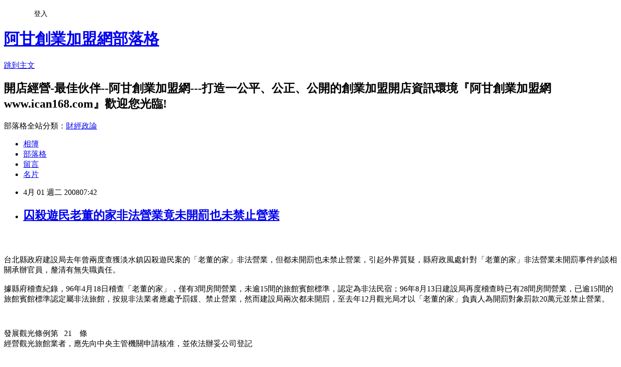

--- FILE ---
content_type: text/html; charset=utf-8
request_url: https://ican168blog.pixnet.net/blog/posts/1015986135
body_size: 30039
content:
<!DOCTYPE html><html lang="zh-TW"><head><meta charSet="utf-8"/><meta name="viewport" content="width=device-width, initial-scale=1"/><link rel="stylesheet" href="https://static.1px.tw/blog-next/_next/static/chunks/b1e52b495cc0137c.css" data-precedence="next"/><link rel="stylesheet" href="/fix.css?v=202601201731" type="text/css" data-precedence="medium"/><link rel="stylesheet" href="https://s3.1px.tw/blog/theme/choc/iframe-popup.css?v=202601201731" type="text/css" data-precedence="medium"/><link rel="stylesheet" href="https://s3.1px.tw/blog/theme/choc/plugins.min.css?v=202601201731" type="text/css" data-precedence="medium"/><link rel="stylesheet" href="https://s3.1px.tw/blog/theme/choc/openid-comment.css?v=202601201731" type="text/css" data-precedence="medium"/><link rel="stylesheet" href="https://s3.1px.tw/blog/theme/choc/style.min.css?v=202601201731" type="text/css" data-precedence="medium"/><link rel="stylesheet" href="https://s3.1px.tw/blog/theme/choc/main.min.css?v=202601201731" type="text/css" data-precedence="medium"/><link rel="stylesheet" href="https://pimg.1px.tw/ican168blog/assets/ican168blog.css?v=202601201731" type="text/css" data-precedence="medium"/><link rel="stylesheet" href="https://s3.1px.tw/blog/theme/choc/author-info.css?v=202601201731" type="text/css" data-precedence="medium"/><link rel="stylesheet" href="https://s3.1px.tw/blog/theme/choc/idlePop.min.css?v=202601201731" type="text/css" data-precedence="medium"/><link rel="preload" as="script" fetchPriority="low" href="https://static.1px.tw/blog-next/_next/static/chunks/94688e2baa9fea03.js"/><script src="https://static.1px.tw/blog-next/_next/static/chunks/41eaa5427c45ebcc.js" async=""></script><script src="https://static.1px.tw/blog-next/_next/static/chunks/e2c6231760bc85bd.js" async=""></script><script src="https://static.1px.tw/blog-next/_next/static/chunks/94bde6376cf279be.js" async=""></script><script src="https://static.1px.tw/blog-next/_next/static/chunks/426b9d9d938a9eb4.js" async=""></script><script src="https://static.1px.tw/blog-next/_next/static/chunks/turbopack-5021d21b4b170dda.js" async=""></script><script src="https://static.1px.tw/blog-next/_next/static/chunks/ff1a16fafef87110.js" async=""></script><script src="https://static.1px.tw/blog-next/_next/static/chunks/e308b2b9ce476a3e.js" async=""></script><script src="https://static.1px.tw/blog-next/_next/static/chunks/2bf79572a40338b7.js" async=""></script><script src="https://static.1px.tw/blog-next/_next/static/chunks/d3c6eed28c1dd8e2.js" async=""></script><script src="https://static.1px.tw/blog-next/_next/static/chunks/d4d39cfc2a072218.js" async=""></script><script src="https://static.1px.tw/blog-next/_next/static/chunks/6a5d72c05b9cd4ba.js" async=""></script><script src="https://static.1px.tw/blog-next/_next/static/chunks/8af6103cf1375f47.js" async=""></script><script src="https://static.1px.tw/blog-next/_next/static/chunks/60d08651d643cedc.js" async=""></script><script src="https://static.1px.tw/blog-next/_next/static/chunks/0ae21416dac1fa83.js" async=""></script><script src="https://static.1px.tw/blog-next/_next/static/chunks/6d1100e43ad18157.js" async=""></script><script src="https://static.1px.tw/blog-next/_next/static/chunks/87eeaf7a3b9005e8.js" async=""></script><script src="https://static.1px.tw/blog-next/_next/static/chunks/ed01c75076819ebd.js" async=""></script><script src="https://static.1px.tw/blog-next/_next/static/chunks/a4df8fc19a9a82e6.js" async=""></script><title>囚殺遊民老董的家非法營業竟未開罰也未禁止營業 </title><meta name="description" content=" 台北縣政府建設局去年曾兩度查獲淡水鎮囚殺遊民案的「老董的家」非法營業，但都未開罰也未禁止營業，引起外界質疑，縣府政風處針對「老董的家」非法營業未開罰事件約談相關承辦官員，釐清有無失職責任。據縣府稽查紀錄，96年4月18日稽查「老董的家」，僅有3間房間營業，未逾15間的旅館賓館標準，認定為非法民宿；96年8月13日建設局再度稽查時已有28間房間營業，已逾15間的旅館賓館標準認定屬非法旅館，按規非法業者應處予罰鍰、禁止營業，然而建設局兩次都未開罰，至去年12月觀光局才以「老董的家」負責人為開罰對象罰款20萬元並禁止營業。 發展觀光條例第   21    條經營觀光旅館業者，應先向中央主管機關申請核准，並依法辦妥公司登記後，領取觀光旅館業執照，始得營業。發展觀光條例裁罰標準 (民國 95 年 05 月 26 日 修正)第    8    條觀光遊樂業違反本條例第二十一條規定，其屬本條例第三十五條 所稱之重大投資案件者，由交通部委任觀光局依附表四之規定裁罰；屬非重大投資案件者，由直轄市或縣 (市) 政府依附表四之規定裁罰。 旅館業管理規則第    4 條 (民國 91 年 10 月 28 日發布 ) 經營旅館業者，除依法辦妥公司或商業登記外，並應向地方主管機關申請登記，領取登記證後，始得營業。 旅館業於申請登記時，應檢附下列文件： 一、申請書。 二、公司登記證明文件影本。 (非公司組織者免附) 三、商業登記證明文件影本。 四、建築物核准使用證明文件影本。 五、土地、建物登記 (簿) 謄本。 六、土地、建物同意使用證明文件影本。 (土地、建物所有人申請登記者免附) 七、責任保險契約影本。 八、旅館外觀、門廳、旅客接待處、各類型客房、浴室及其他服務設施之照片或簡介摺頁。 九、其他經中央或地方主管機關指定之有關文件。 地方主管機關得視需要，要求申請人就檢附文件提交正本以供查驗。更多休閒經營知識探討 or  創業應知法令     在 阿甘創業加盟資訊網 &amp;gt;  娛樂/百貨開店市集  or 餐飲開店市集  or 網路開店市集 or 補教市集 "/><meta name="author" content="阿甘創業加盟網部落格"/><meta name="google-adsense-platform-account" content="pub-2647689032095179"/><meta name="fb:app_id" content="101730233200171"/><link rel="canonical" href="https://ican168blog.pixnet.net/blog/posts/1015986135"/><meta property="og:title" content="囚殺遊民老董的家非法營業竟未開罰也未禁止營業 "/><meta property="og:description" content=" 台北縣政府建設局去年曾兩度查獲淡水鎮囚殺遊民案的「老董的家」非法營業，但都未開罰也未禁止營業，引起外界質疑，縣府政風處針對「老董的家」非法營業未開罰事件約談相關承辦官員，釐清有無失職責任。據縣府稽查紀錄，96年4月18日稽查「老董的家」，僅有3間房間營業，未逾15間的旅館賓館標準，認定為非法民宿；96年8月13日建設局再度稽查時已有28間房間營業，已逾15間的旅館賓館標準認定屬非法旅館，按規非法業者應處予罰鍰、禁止營業，然而建設局兩次都未開罰，至去年12月觀光局才以「老董的家」負責人為開罰對象罰款20萬元並禁止營業。 發展觀光條例第   21    條經營觀光旅館業者，應先向中央主管機關申請核准，並依法辦妥公司登記後，領取觀光旅館業執照，始得營業。發展觀光條例裁罰標準 (民國 95 年 05 月 26 日 修正)第    8    條觀光遊樂業違反本條例第二十一條規定，其屬本條例第三十五條 所稱之重大投資案件者，由交通部委任觀光局依附表四之規定裁罰；屬非重大投資案件者，由直轄市或縣 (市) 政府依附表四之規定裁罰。 旅館業管理規則第    4 條 (民國 91 年 10 月 28 日發布 ) 經營旅館業者，除依法辦妥公司或商業登記外，並應向地方主管機關申請登記，領取登記證後，始得營業。 旅館業於申請登記時，應檢附下列文件： 一、申請書。 二、公司登記證明文件影本。 (非公司組織者免附) 三、商業登記證明文件影本。 四、建築物核准使用證明文件影本。 五、土地、建物登記 (簿) 謄本。 六、土地、建物同意使用證明文件影本。 (土地、建物所有人申請登記者免附) 七、責任保險契約影本。 八、旅館外觀、門廳、旅客接待處、各類型客房、浴室及其他服務設施之照片或簡介摺頁。 九、其他經中央或地方主管機關指定之有關文件。 地方主管機關得視需要，要求申請人就檢附文件提交正本以供查驗。更多休閒經營知識探討 or  創業應知法令     在 阿甘創業加盟資訊網 &amp;gt;  娛樂/百貨開店市集  or 餐飲開店市集  or 網路開店市集 or 補教市集 "/><meta property="og:url" content="https://ican168blog.pixnet.net/blog/posts/1015986135"/><meta property="og:image" content="https://s3.1px.tw/blog/common/avatar/blog_cover_light.jpg"/><meta property="og:type" content="article"/><meta name="twitter:card" content="summary_large_image"/><meta name="twitter:title" content="囚殺遊民老董的家非法營業竟未開罰也未禁止營業 "/><meta name="twitter:description" content=" 台北縣政府建設局去年曾兩度查獲淡水鎮囚殺遊民案的「老董的家」非法營業，但都未開罰也未禁止營業，引起外界質疑，縣府政風處針對「老董的家」非法營業未開罰事件約談相關承辦官員，釐清有無失職責任。據縣府稽查紀錄，96年4月18日稽查「老董的家」，僅有3間房間營業，未逾15間的旅館賓館標準，認定為非法民宿；96年8月13日建設局再度稽查時已有28間房間營業，已逾15間的旅館賓館標準認定屬非法旅館，按規非法業者應處予罰鍰、禁止營業，然而建設局兩次都未開罰，至去年12月觀光局才以「老董的家」負責人為開罰對象罰款20萬元並禁止營業。 發展觀光條例第   21    條經營觀光旅館業者，應先向中央主管機關申請核准，並依法辦妥公司登記後，領取觀光旅館業執照，始得營業。發展觀光條例裁罰標準 (民國 95 年 05 月 26 日 修正)第    8    條觀光遊樂業違反本條例第二十一條規定，其屬本條例第三十五條 所稱之重大投資案件者，由交通部委任觀光局依附表四之規定裁罰；屬非重大投資案件者，由直轄市或縣 (市) 政府依附表四之規定裁罰。 旅館業管理規則第    4 條 (民國 91 年 10 月 28 日發布 ) 經營旅館業者，除依法辦妥公司或商業登記外，並應向地方主管機關申請登記，領取登記證後，始得營業。 旅館業於申請登記時，應檢附下列文件： 一、申請書。 二、公司登記證明文件影本。 (非公司組織者免附) 三、商業登記證明文件影本。 四、建築物核准使用證明文件影本。 五、土地、建物登記 (簿) 謄本。 六、土地、建物同意使用證明文件影本。 (土地、建物所有人申請登記者免附) 七、責任保險契約影本。 八、旅館外觀、門廳、旅客接待處、各類型客房、浴室及其他服務設施之照片或簡介摺頁。 九、其他經中央或地方主管機關指定之有關文件。 地方主管機關得視需要，要求申請人就檢附文件提交正本以供查驗。更多休閒經營知識探討 or  創業應知法令     在 阿甘創業加盟資訊網 &amp;gt;  娛樂/百貨開店市集  or 餐飲開店市集  or 網路開店市集 or 補教市集 "/><meta name="twitter:image" content="https://s3.1px.tw/blog/common/avatar/blog_cover_light.jpg"/><link rel="icon" href="/favicon.ico?favicon.a62c60e0.ico" sizes="32x32" type="image/x-icon"/><script src="https://static.1px.tw/blog-next/_next/static/chunks/a6dad97d9634a72d.js" noModule=""></script></head><body><!--$--><!--/$--><!--$?--><template id="B:0"></template><!--/$--><script>requestAnimationFrame(function(){$RT=performance.now()});</script><script src="https://static.1px.tw/blog-next/_next/static/chunks/94688e2baa9fea03.js" id="_R_" async=""></script><div hidden id="S:0"><script id="pixnet-vars">
        window.PIXNET = {
          post_id: "1015986135",
          name: "ican168blog",
          user_id: 0,
          blog_id: "416424",
          display_ads: true,
          ad_options: {"chictrip":false}
        };
      </script><script type="text/javascript" src="https://code.jquery.com/jquery-latest.min.js"></script><script id="json-ld-article-script" type="application/ld+json">{"@context":"https:\u002F\u002Fschema.org","@type":"BlogPosting","isAccessibleForFree":true,"mainEntityOfPage":{"@type":"WebPage","@id":"https:\u002F\u002Fican168blog.pixnet.net\u002Fblog\u002Fposts\u002F1015986135"},"headline":"囚殺遊民老董的家非法營業竟未開罰也未禁止營業 ","description":" 台北縣政府建設局去年曾兩度查獲淡水鎮囚殺遊民案的「老董的家」非法營業，但都未開罰也未禁止營業，引起外界質疑，縣府政風處針對「老董的家」非法營業未開罰事件約談相關承辦官員，釐清有無失職責任。\u003Cbr\u003E據縣府稽查紀錄，96年4月18日稽查「老董的家」，僅有3間房間營業，未逾15間的旅館賓館標準，認定為非法民宿；96年8月13日建設局再度稽查時已有28間房間營業，已逾15間的旅館賓館標準認定屬非法旅館，按規非法業者應處予罰鍰、禁止營業，然而建設局兩次都未開罰，至去年12月觀光局才以「老董的家」負責人為開罰對象罰款20萬元並禁止營業。 \u003Cfont size=\"2\"\u003E發展觀光條例第   21    條\u003Cbr\u003E\u003C\u002Ffont\u003E經營觀光旅館業者，應先向中央主管機關申請核准，並依法辦妥公司登記\u003Cbr\u003E後，領取觀光旅館業執照，始得營業。\u003Cfont size=\"2\"\u003E發展觀光條例裁罰標準 (民國 95 年 05 月 26 日 修正)第    8    條\u003Cbr\u003E\u003C\u002Ffont\u003E觀光遊樂業違反本條例第二十一條規定，其屬本條例第三十五條 所稱之重大投資案件者，由交通部委任觀光局依附表四之規定裁罰；屬非重大投資案件者，由直轄市或縣 (市) 政府依附表四之規定裁罰。\u003Cbr\u003E&#13; 旅館業管理規則\u003Cfont size=\"2\"\u003E第    4 條\u003C\u002Ffont\u003E (民國 91 年 10 月 28 日發布 )\u003Cbr\u003E&#13; 經營旅館業者，除依法辦妥公司或商業登記外，並應向地方主管機關申請登記，領取登記證後，始得營業。\u003Cbr\u003E&#13; 旅館業於申請登記時，應檢附下列文件：\u003Cbr\u003E&#13; 一、申請書。\u003Cbr\u003E&#13; 二、公司登記證明文件影本。 (非公司組織者免附)\u003Cbr\u003E&#13; 三、商業登記證明文件影本。\u003Cbr\u003E&#13; 四、建築物核准使用證明文件影本。\u003Cbr\u003E&#13; 五、土地、建物登記 (簿) 謄本。\u003Cbr\u003E&#13; 六、土地、建物同意使用證明文件影本。 (土地、建物所有人申請登記者免附)\u003Cbr\u003E&#13; 七、責任保險契約影本。\u003Cbr\u003E&#13; 八、旅館外觀、門廳、旅客接待處、各類型客房、浴室及其他服務設施之照片或簡介摺頁。\u003Cbr\u003E&#13; 九、其他經中央或地方主管機關指定之有關文件。\u003Cbr\u003E&#13; 地方主管機關得視需要，要求申請人就檢附文件提交正本以供查驗。\u003Cfont size=\"2\"\u003E\u003Cfont color=\"#ff0000\"\u003E更多\u003C\u002Ffont\u003E\u003Ca href=\"http:\u002F\u002Ficantw.brinkster.net\u002Fitemindex.asp?z=gshow.asp?repno=48&amp;page=1\"\u003E\u003Cfont color=\"#ff0000\"\u003E休閒經營知識探討\u003C\u002Ffont\u003E\u003C\u002Fa\u003E or  \u003C\u002Ffont\u003E\u003Cfont color=\"#008080\"\u003E\u003Cfont size=\"2\"\u003E\u003Cfont color=\"#ff0000\"\u003E\u003Ca href=\"http:\u002F\u002Ficantw.brinkster.net\u002Fitemindex.asp?job=22\"\u003E創業應知法令\u003C\u002Fa\u003E\u003C\u002Ffont\u003E     \u003Cbr\u003E在 \u003C\u002Ffont\u003E\u003Ca href=\"http:\u002F\u002Fwww.ican168.com\u002F\"\u003E\u003Cfont color=\"#fb8303\" size=\"2\"\u003E阿甘創業加盟資訊網\u003C\u002Ffont\u003E\u003C\u002Fa\u003E\u003Cfont size=\"2\"\u003E \u003Cfont color=\"#000000\"\u003E&gt;\u003C\u002Ffont\u003E\u003Cfont color=\"#ff0000\"\u003E \u003C\u002Ffont\u003E \u003C\u002Ffont\u003E\u003Ca href=\"http:\u002F\u002Ficantw.brinkster.net\u002Fcase.html\" target=\"_blank\"\u003E\u003Cfont color=\"#fb8303\" size=\"2\"\u003E娛樂\u002F百貨開店市集\u003C\u002Ffont\u003E\u003C\u002Fa\u003E\u003Cfont size=\"2\"\u003E\u003Cfont color=\"#fb8303\"\u003E \u003C\u002Ffont\u003E\u003Cfont color=\"#716e65\"\u003E\u003Cfont color=\"#fb8303\"\u003E \u003C\u002Ffont\u003E\u003Cfont color=\"#000000\"\u003E\u003Cfont color=\"#ff0000\"\u003Eor\u003C\u002Ffont\u003E \u003Ca href=\"http:\u002F\u002Ficantw.brinkster.net\u002Fcase.htm\" target=\"_blank\"\u003E\u003Cfont color=\"#fb8303\"\u003E餐飲開店市集\u003C\u002Ffont\u003E\u003C\u002Fa\u003E \u003Cfont color=\"#ff0000\"\u003E or\u003C\u002Ffont\u003E \u003Ca href=\"http:\u002F\u002Ficantw.brinkster.net\u002Fcaseinfo.htm\" target=\"_blank\"\u003E\u003Cfont color=\"#fb8303\"\u003E網路開店市集\u003C\u002Ffont\u003E\u003C\u002Fa\u003E\u003C\u002Ffont\u003E\u003C\u002Ffont\u003E\u003Cfont color=\"#fb8303\"\u003E \u003C\u002Ffont\u003E\u003Cfont color=\"#716e65\"\u003E\u003Cfont color=\"#ff0000\"\u003Eor\u003C\u002Ffont\u003E\u003Cfont color=\"#000000\"\u003E \u003C\u002Ffont\u003E\u003Ca href=\"http:\u002F\u002Ficantw.brinkster.net\u002Fcaseedu.htm\" target=\"_blank\"\u003E\u003Cfont color=\"#fb8303\"\u003E補教市集\u003C\u002Ffont\u003E\u003C\u002Fa\u003E\u003C\u002Ffont\u003E\u003C\u002Ffont\u003E\u003C\u002Ffont\u003E\u003Cbr\u003E ","articleBody":"\u003Ch2\u003E&nbsp;\u003C\u002Fh2\u003E\u003Cdiv class=\"msgcontent\"\u003E\u003Cp\u003E台北縣政府建設局去年曾兩度查獲淡水鎮囚殺遊民案的「老董的家」非法營業，但都未開罰也未禁止營業，引起外界質疑，縣府政風處針對「老董的家」非法營業未開罰事件約談相關承辦官員，釐清有無失職責任。\u003Cbr \u002F\u003E\u003Cbr \u002F\u003E據縣府稽查紀錄，96年4月18日稽查「老董的家」，僅有3間房間營業，未逾15間的旅館賓館標準，認定為非法民宿；96年8月13日建設局再度稽查時已有28間房間營業，已逾15間的旅館賓館標準認定屬非法旅館，按規非法業者應處予罰鍰、禁止營業，然而建設局兩次都未開罰，至去年12月觀光局才以「老董的家」負責人為開罰對象罰款20萬元並禁止營業。\u003C\u002Fp\u003E\u003Cp\u003E&nbsp;\u003C\u002Fp\u003E\u003Cp\u003E\u003Cfont size=\"2\"\u003E發展觀光條例第 &nbsp;&nbsp;21&nbsp;&nbsp;&nbsp; 條\u003Cbr \u002F\u003E\u003C\u002Ffont\u003E經營觀光旅館業者，應先向中央主管機關申請核准，並依法辦妥公司登記\u003Cbr \u002F\u003E後，領取觀光旅館業執照，始得營業。\u003C\u002Fp\u003E\u003Cp\u003E\u003Cfont size=\"2\"\u003E發展觀光條例裁罰標準 (民國 95 年 05 月 26 日 修正)第 &nbsp;&nbsp;&nbsp;8&nbsp;&nbsp;&nbsp; 條\u003Cbr \u002F\u003E\u003C\u002Ffont\u003E觀光遊樂業違反本條例第二十一條規定，其屬本條例第三十五條 所稱之重大投資案件者，由交通部委任觀光局依附表四之規定裁罰；屬非重大投資案件者，由直轄市或縣 (市) 政府依附表四之規定裁罰。\u003C\u002Fp\u003E\u003Cpre\u003E\r\n旅館業管理規則\u003Cfont size=\"2\"\u003E第 &nbsp;&nbsp;&nbsp;4    條\u003C\u002Ffont\u003E (民國 91 年 10 月 28 日發布 )\r\n經營旅館業者，除依法辦妥公司或商業登記外，並應向地方主管機關申請登記，領取登記證後，始得營業。\r\n旅館業於申請登記時，應檢附下列文件：\r\n一、申請書。\r\n二、公司登記證明文件影本。 (非公司組織者免附)\r\n三、商業登記證明文件影本。\r\n四、建築物核准使用證明文件影本。\r\n五、土地、建物登記 (簿) 謄本。\r\n六、土地、建物同意使用證明文件影本。 (土地、建物所有人申請登記者免附)\r\n七、責任保險契約影本。\r\n八、旅館外觀、門廳、旅客接待處、各類型客房、浴室及其他服務設施之照片或簡介摺頁。\r\n九、其他經中央或地方主管機關指定之有關文件。\r\n地方主管機關得視需要，要求申請人就檢附文件提交正本以供查驗。\u003C\u002Fpre\u003E\u003Cpre\u003E\u003Cfont size=\"2\"\u003E\u003Cfont color=\"#ff0000\"\u003E更多\u003C\u002Ffont\u003E\u003Ca href=\"http:\u002F\u002Ficantw.brinkster.net\u002Fitemindex.asp?z=gshow.asp?repno=48&amp;page=1\"\u003E\u003Cfont color=\"#ff0000\"\u003E休閒經營知識探討\u003C\u002Ffont\u003E\u003C\u002Fa\u003E or&nbsp; \u003C\u002Ffont\u003E\u003Cfont color=\"#008080\"\u003E\u003Cfont size=\"2\"\u003E\u003Cfont color=\"#ff0000\"\u003E\u003Ca href=\"http:\u002F\u002Ficantw.brinkster.net\u002Fitemindex.asp?job=22\"\u003E創業應知法令\u003C\u002Fa\u003E\u003C\u002Ffont\u003E&nbsp;&nbsp;&nbsp;&nbsp;&nbsp;\u003Cbr \u002F\u003E在 \u003C\u002Ffont\u003E\u003Ca href=\"http:\u002F\u002Fwww.ican168.com\u002F\"\u003E\u003Cfont color=\"#fb8303\" size=\"2\"\u003E阿甘創業加盟資訊網\u003C\u002Ffont\u003E\u003C\u002Fa\u003E\u003Cfont size=\"2\"\u003E \u003Cfont color=\"#000000\"\u003E&gt;\u003C\u002Ffont\u003E\u003Cfont color=\"#ff0000\"\u003E&nbsp;\u003C\u002Ffont\u003E \u003C\u002Ffont\u003E\u003Ca href=\"http:\u002F\u002Ficantw.brinkster.net\u002Fcase.html\" target=\"_blank\"\u003E\u003Cfont color=\"#fb8303\" size=\"2\"\u003E娛樂\u002F百貨開店市集\u003C\u002Ffont\u003E\u003C\u002Fa\u003E\u003Cfont size=\"2\"\u003E\u003Cfont color=\"#fb8303\"\u003E&nbsp;\u003C\u002Ffont\u003E\u003Cfont color=\"#716e65\"\u003E\u003Cfont color=\"#fb8303\"\u003E&nbsp;\u003C\u002Ffont\u003E\u003Cfont color=\"#000000\"\u003E\u003Cfont color=\"#ff0000\"\u003Eor\u003C\u002Ffont\u003E \u003Ca href=\"http:\u002F\u002Ficantw.brinkster.net\u002Fcase.htm\" target=\"_blank\"\u003E\u003Cfont color=\"#fb8303\"\u003E餐飲開店市集\u003C\u002Ffont\u003E\u003C\u002Fa\u003E \u003Cfont color=\"#ff0000\"\u003E&nbsp;or\u003C\u002Ffont\u003E \u003Ca href=\"http:\u002F\u002Ficantw.brinkster.net\u002Fcaseinfo.htm\" target=\"_blank\"\u003E\u003Cfont color=\"#fb8303\"\u003E網路開店市集\u003C\u002Ffont\u003E\u003C\u002Fa\u003E\u003C\u002Ffont\u003E\u003C\u002Ffont\u003E\u003Cfont color=\"#fb8303\"\u003E&nbsp;\u003C\u002Ffont\u003E\u003Cfont color=\"#716e65\"\u003E\u003Cfont color=\"#ff0000\"\u003Eor\u003C\u002Ffont\u003E\u003Cfont color=\"#000000\"\u003E&nbsp;\u003C\u002Ffont\u003E\u003Ca href=\"http:\u002F\u002Ficantw.brinkster.net\u002Fcaseedu.htm\" target=\"_blank\"\u003E\u003Cfont color=\"#fb8303\"\u003E補教市集\u003C\u002Ffont\u003E\u003C\u002Fa\u003E\u003C\u002Ffont\u003E\u003C\u002Ffont\u003E\u003C\u002Ffont\u003E\u003C\u002Fpre\u003E\u003Cbr \u002F\u003E&nbsp;\u003C\u002Fdiv\u003E\u003C!-- more --\u003E","image":[],"author":{"@type":"Person","name":"阿甘創業加盟網部落格","url":"https:\u002F\u002Fwww.pixnet.net\u002Fpcard\u002Fican168blog"},"publisher":{"@type":"Organization","name":"阿甘創業加盟網部落格","logo":{"@type":"ImageObject","url":"https:\u002F\u002Fs3.1px.tw\u002Fblog\u002Fcommon\u002Favatar\u002Fblog_cover_light.jpg"}},"datePublished":"2008-03-31T23:42:09.000Z","dateModified":"","keywords":[],"articleSection":"不設分類"}</script><template id="P:1"></template><template id="P:2"></template><template id="P:3"></template><section aria-label="Notifications alt+T" tabindex="-1" aria-live="polite" aria-relevant="additions text" aria-atomic="false"></section></div><script>(self.__next_f=self.__next_f||[]).push([0])</script><script>self.__next_f.push([1,"1:\"$Sreact.fragment\"\n3:I[39756,[\"https://static.1px.tw/blog-next/_next/static/chunks/ff1a16fafef87110.js\",\"https://static.1px.tw/blog-next/_next/static/chunks/e308b2b9ce476a3e.js\"],\"default\"]\n4:I[53536,[\"https://static.1px.tw/blog-next/_next/static/chunks/ff1a16fafef87110.js\",\"https://static.1px.tw/blog-next/_next/static/chunks/e308b2b9ce476a3e.js\"],\"default\"]\n6:I[97367,[\"https://static.1px.tw/blog-next/_next/static/chunks/ff1a16fafef87110.js\",\"https://static.1px.tw/blog-next/_next/static/chunks/e308b2b9ce476a3e.js\"],\"OutletBoundary\"]\n8:I[97367,[\"https://static.1px.tw/blog-next/_next/static/chunks/ff1a16fafef87110.js\",\"https://static.1px.tw/blog-next/_next/static/chunks/e308b2b9ce476a3e.js\"],\"ViewportBoundary\"]\na:I[97367,[\"https://static.1px.tw/blog-next/_next/static/chunks/ff1a16fafef87110.js\",\"https://static.1px.tw/blog-next/_next/static/chunks/e308b2b9ce476a3e.js\"],\"MetadataBoundary\"]\nc:I[63491,[\"https://static.1px.tw/blog-next/_next/static/chunks/2bf79572a40338b7.js\",\"https://static.1px.tw/blog-next/_next/static/chunks/d3c6eed28c1dd8e2.js\"],\"default\"]\n:HL[\"https://static.1px.tw/blog-next/_next/static/chunks/b1e52b495cc0137c.css\",\"style\"]\n"])</script><script>self.__next_f.push([1,"0:{\"P\":null,\"b\":\"Fh5CEL29DpBu-3dUnujtG\",\"c\":[\"\",\"blog\",\"posts\",\"1015986135\"],\"q\":\"\",\"i\":false,\"f\":[[[\"\",{\"children\":[\"blog\",{\"children\":[\"posts\",{\"children\":[[\"id\",\"1015986135\",\"d\"],{\"children\":[\"__PAGE__\",{}]}]}]}]},\"$undefined\",\"$undefined\",true],[[\"$\",\"$1\",\"c\",{\"children\":[[[\"$\",\"script\",\"script-0\",{\"src\":\"https://static.1px.tw/blog-next/_next/static/chunks/d4d39cfc2a072218.js\",\"async\":true,\"nonce\":\"$undefined\"}],[\"$\",\"script\",\"script-1\",{\"src\":\"https://static.1px.tw/blog-next/_next/static/chunks/6a5d72c05b9cd4ba.js\",\"async\":true,\"nonce\":\"$undefined\"}],[\"$\",\"script\",\"script-2\",{\"src\":\"https://static.1px.tw/blog-next/_next/static/chunks/8af6103cf1375f47.js\",\"async\":true,\"nonce\":\"$undefined\"}]],\"$L2\"]}],{\"children\":[[\"$\",\"$1\",\"c\",{\"children\":[null,[\"$\",\"$L3\",null,{\"parallelRouterKey\":\"children\",\"error\":\"$undefined\",\"errorStyles\":\"$undefined\",\"errorScripts\":\"$undefined\",\"template\":[\"$\",\"$L4\",null,{}],\"templateStyles\":\"$undefined\",\"templateScripts\":\"$undefined\",\"notFound\":\"$undefined\",\"forbidden\":\"$undefined\",\"unauthorized\":\"$undefined\"}]]}],{\"children\":[[\"$\",\"$1\",\"c\",{\"children\":[null,[\"$\",\"$L3\",null,{\"parallelRouterKey\":\"children\",\"error\":\"$undefined\",\"errorStyles\":\"$undefined\",\"errorScripts\":\"$undefined\",\"template\":[\"$\",\"$L4\",null,{}],\"templateStyles\":\"$undefined\",\"templateScripts\":\"$undefined\",\"notFound\":\"$undefined\",\"forbidden\":\"$undefined\",\"unauthorized\":\"$undefined\"}]]}],{\"children\":[[\"$\",\"$1\",\"c\",{\"children\":[null,[\"$\",\"$L3\",null,{\"parallelRouterKey\":\"children\",\"error\":\"$undefined\",\"errorStyles\":\"$undefined\",\"errorScripts\":\"$undefined\",\"template\":[\"$\",\"$L4\",null,{}],\"templateStyles\":\"$undefined\",\"templateScripts\":\"$undefined\",\"notFound\":\"$undefined\",\"forbidden\":\"$undefined\",\"unauthorized\":\"$undefined\"}]]}],{\"children\":[[\"$\",\"$1\",\"c\",{\"children\":[\"$L5\",[[\"$\",\"link\",\"0\",{\"rel\":\"stylesheet\",\"href\":\"https://static.1px.tw/blog-next/_next/static/chunks/b1e52b495cc0137c.css\",\"precedence\":\"next\",\"crossOrigin\":\"$undefined\",\"nonce\":\"$undefined\"}],[\"$\",\"script\",\"script-0\",{\"src\":\"https://static.1px.tw/blog-next/_next/static/chunks/0ae21416dac1fa83.js\",\"async\":true,\"nonce\":\"$undefined\"}],[\"$\",\"script\",\"script-1\",{\"src\":\"https://static.1px.tw/blog-next/_next/static/chunks/6d1100e43ad18157.js\",\"async\":true,\"nonce\":\"$undefined\"}],[\"$\",\"script\",\"script-2\",{\"src\":\"https://static.1px.tw/blog-next/_next/static/chunks/87eeaf7a3b9005e8.js\",\"async\":true,\"nonce\":\"$undefined\"}],[\"$\",\"script\",\"script-3\",{\"src\":\"https://static.1px.tw/blog-next/_next/static/chunks/ed01c75076819ebd.js\",\"async\":true,\"nonce\":\"$undefined\"}],[\"$\",\"script\",\"script-4\",{\"src\":\"https://static.1px.tw/blog-next/_next/static/chunks/a4df8fc19a9a82e6.js\",\"async\":true,\"nonce\":\"$undefined\"}]],[\"$\",\"$L6\",null,{\"children\":\"$@7\"}]]}],{},null,false,false]},null,false,false]},null,false,false]},null,false,false]},null,false,false],[\"$\",\"$1\",\"h\",{\"children\":[null,[\"$\",\"$L8\",null,{\"children\":\"$@9\"}],[\"$\",\"$La\",null,{\"children\":\"$@b\"}],null]}],false]],\"m\":\"$undefined\",\"G\":[\"$c\",[]],\"S\":false}\n"])</script><script>self.__next_f.push([1,"9:[[\"$\",\"meta\",\"0\",{\"charSet\":\"utf-8\"}],[\"$\",\"meta\",\"1\",{\"name\":\"viewport\",\"content\":\"width=device-width, initial-scale=1\"}]]\n"])</script><script>self.__next_f.push([1,"d:I[79520,[\"https://static.1px.tw/blog-next/_next/static/chunks/d4d39cfc2a072218.js\",\"https://static.1px.tw/blog-next/_next/static/chunks/6a5d72c05b9cd4ba.js\",\"https://static.1px.tw/blog-next/_next/static/chunks/8af6103cf1375f47.js\"],\"\"]\n10:I[2352,[\"https://static.1px.tw/blog-next/_next/static/chunks/d4d39cfc2a072218.js\",\"https://static.1px.tw/blog-next/_next/static/chunks/6a5d72c05b9cd4ba.js\",\"https://static.1px.tw/blog-next/_next/static/chunks/8af6103cf1375f47.js\"],\"AdultWarningModal\"]\n11:I[69182,[\"https://static.1px.tw/blog-next/_next/static/chunks/d4d39cfc2a072218.js\",\"https://static.1px.tw/blog-next/_next/static/chunks/6a5d72c05b9cd4ba.js\",\"https://static.1px.tw/blog-next/_next/static/chunks/8af6103cf1375f47.js\"],\"HydrationComplete\"]\n12:I[12985,[\"https://static.1px.tw/blog-next/_next/static/chunks/d4d39cfc2a072218.js\",\"https://static.1px.tw/blog-next/_next/static/chunks/6a5d72c05b9cd4ba.js\",\"https://static.1px.tw/blog-next/_next/static/chunks/8af6103cf1375f47.js\"],\"NuqsAdapter\"]\n13:I[82782,[\"https://static.1px.tw/blog-next/_next/static/chunks/d4d39cfc2a072218.js\",\"https://static.1px.tw/blog-next/_next/static/chunks/6a5d72c05b9cd4ba.js\",\"https://static.1px.tw/blog-next/_next/static/chunks/8af6103cf1375f47.js\"],\"RefineContext\"]\n14:I[29306,[\"https://static.1px.tw/blog-next/_next/static/chunks/d4d39cfc2a072218.js\",\"https://static.1px.tw/blog-next/_next/static/chunks/6a5d72c05b9cd4ba.js\",\"https://static.1px.tw/blog-next/_next/static/chunks/8af6103cf1375f47.js\",\"https://static.1px.tw/blog-next/_next/static/chunks/60d08651d643cedc.js\",\"https://static.1px.tw/blog-next/_next/static/chunks/d3c6eed28c1dd8e2.js\"],\"default\"]\n2:[\"$\",\"html\",null,{\"lang\":\"zh-TW\",\"children\":[[\"$\",\"$Ld\",null,{\"id\":\"google-tag-manager\",\"strategy\":\"afterInteractive\",\"children\":\"\\n(function(w,d,s,l,i){w[l]=w[l]||[];w[l].push({'gtm.start':\\nnew Date().getTime(),event:'gtm.js'});var f=d.getElementsByTagName(s)[0],\\nj=d.createElement(s),dl=l!='dataLayer'?'\u0026l='+l:'';j.async=true;j.src=\\n'https://www.googletagmanager.com/gtm.js?id='+i+dl;f.parentNode.insertBefore(j,f);\\n})(window,document,'script','dataLayer','GTM-TRLQMPKX');\\n  \"}],\"$Le\",\"$Lf\",[\"$\",\"body\",null,{\"children\":[[\"$\",\"$L10\",null,{\"display\":false}],[\"$\",\"$L11\",null,{}],[\"$\",\"$L12\",null,{\"children\":[\"$\",\"$L13\",null,{\"children\":[\"$\",\"$L3\",null,{\"parallelRouterKey\":\"children\",\"error\":\"$undefined\",\"errorStyles\":\"$undefined\",\"errorScripts\":\"$undefined\",\"template\":[\"$\",\"$L4\",null,{}],\"templateStyles\":\"$undefined\",\"templateScripts\":\"$undefined\",\"notFound\":[[\"$\",\"$L14\",null,{}],[]],\"forbidden\":\"$undefined\",\"unauthorized\":\"$undefined\"}]}]}]]}]]}]\n"])</script><script>self.__next_f.push([1,"e:null\nf:null\n"])</script><script>self.__next_f.push([1,"5:[[\"$\",\"script\",null,{\"id\":\"pixnet-vars\",\"children\":\"\\n        window.PIXNET = {\\n          post_id: \\\"1015986135\\\",\\n          name: \\\"ican168blog\\\",\\n          user_id: 0,\\n          blog_id: \\\"416424\\\",\\n          display_ads: true,\\n          ad_options: {\\\"chictrip\\\":false}\\n        };\\n      \"}],\"$L15\"]\n"])</script><script>self.__next_f.push([1,"b:[[\"$\",\"title\",\"0\",{\"children\":\"囚殺遊民老董的家非法營業竟未開罰也未禁止營業 \"}],[\"$\",\"meta\",\"1\",{\"name\":\"description\",\"content\":\" 台北縣政府建設局去年曾兩度查獲淡水鎮囚殺遊民案的「老董的家」非法營業，但都未開罰也未禁止營業，引起外界質疑，縣府政風處針對「老董的家」非法營業未開罰事件約談相關承辦官員，釐清有無失職責任。據縣府稽查紀錄，96年4月18日稽查「老董的家」，僅有3間房間營業，未逾15間的旅館賓館標準，認定為非法民宿；96年8月13日建設局再度稽查時已有28間房間營業，已逾15間的旅館賓館標準認定屬非法旅館，按規非法業者應處予罰鍰、禁止營業，然而建設局兩次都未開罰，至去年12月觀光局才以「老董的家」負責人為開罰對象罰款20萬元並禁止營業。 發展觀光條例第   21    條經營觀光旅館業者，應先向中央主管機關申請核准，並依法辦妥公司登記後，領取觀光旅館業執照，始得營業。發展觀光條例裁罰標準 (民國 95 年 05 月 26 日 修正)第    8    條觀光遊樂業違反本條例第二十一條規定，其屬本條例第三十五條 所稱之重大投資案件者，由交通部委任觀光局依附表四之規定裁罰；屬非重大投資案件者，由直轄市或縣 (市) 政府依附表四之規定裁罰。\\r 旅館業管理規則第    4 條 (民國 91 年 10 月 28 日發布 )\\r 經營旅館業者，除依法辦妥公司或商業登記外，並應向地方主管機關申請登記，領取登記證後，始得營業。\\r 旅館業於申請登記時，應檢附下列文件：\\r 一、申請書。\\r 二、公司登記證明文件影本。 (非公司組織者免附)\\r 三、商業登記證明文件影本。\\r 四、建築物核准使用證明文件影本。\\r 五、土地、建物登記 (簿) 謄本。\\r 六、土地、建物同意使用證明文件影本。 (土地、建物所有人申請登記者免附)\\r 七、責任保險契約影本。\\r 八、旅館外觀、門廳、旅客接待處、各類型客房、浴室及其他服務設施之照片或簡介摺頁。\\r 九、其他經中央或地方主管機關指定之有關文件。\\r 地方主管機關得視需要，要求申請人就檢附文件提交正本以供查驗。更多休閒經營知識探討 or  創業應知法令     在 阿甘創業加盟資訊網 \u0026gt;  娛樂/百貨開店市集  or 餐飲開店市集  or 網路開店市集 or 補教市集 \"}],[\"$\",\"meta\",\"2\",{\"name\":\"author\",\"content\":\"阿甘創業加盟網部落格\"}],[\"$\",\"meta\",\"3\",{\"name\":\"google-adsense-platform-account\",\"content\":\"pub-2647689032095179\"}],[\"$\",\"meta\",\"4\",{\"name\":\"fb:app_id\",\"content\":\"101730233200171\"}],[\"$\",\"link\",\"5\",{\"rel\":\"canonical\",\"href\":\"https://ican168blog.pixnet.net/blog/posts/1015986135\"}],[\"$\",\"meta\",\"6\",{\"property\":\"og:title\",\"content\":\"囚殺遊民老董的家非法營業竟未開罰也未禁止營業 \"}],[\"$\",\"meta\",\"7\",{\"property\":\"og:description\",\"content\":\" 台北縣政府建設局去年曾兩度查獲淡水鎮囚殺遊民案的「老董的家」非法營業，但都未開罰也未禁止營業，引起外界質疑，縣府政風處針對「老董的家」非法營業未開罰事件約談相關承辦官員，釐清有無失職責任。據縣府稽查紀錄，96年4月18日稽查「老董的家」，僅有3間房間營業，未逾15間的旅館賓館標準，認定為非法民宿；96年8月13日建設局再度稽查時已有28間房間營業，已逾15間的旅館賓館標準認定屬非法旅館，按規非法業者應處予罰鍰、禁止營業，然而建設局兩次都未開罰，至去年12月觀光局才以「老董的家」負責人為開罰對象罰款20萬元並禁止營業。 發展觀光條例第   21    條經營觀光旅館業者，應先向中央主管機關申請核准，並依法辦妥公司登記後，領取觀光旅館業執照，始得營業。發展觀光條例裁罰標準 (民國 95 年 05 月 26 日 修正)第    8    條觀光遊樂業違反本條例第二十一條規定，其屬本條例第三十五條 所稱之重大投資案件者，由交通部委任觀光局依附表四之規定裁罰；屬非重大投資案件者，由直轄市或縣 (市) 政府依附表四之規定裁罰。\\r 旅館業管理規則第    4 條 (民國 91 年 10 月 28 日發布 )\\r 經營旅館業者，除依法辦妥公司或商業登記外，並應向地方主管機關申請登記，領取登記證後，始得營業。\\r 旅館業於申請登記時，應檢附下列文件：\\r 一、申請書。\\r 二、公司登記證明文件影本。 (非公司組織者免附)\\r 三、商業登記證明文件影本。\\r 四、建築物核准使用證明文件影本。\\r 五、土地、建物登記 (簿) 謄本。\\r 六、土地、建物同意使用證明文件影本。 (土地、建物所有人申請登記者免附)\\r 七、責任保險契約影本。\\r 八、旅館外觀、門廳、旅客接待處、各類型客房、浴室及其他服務設施之照片或簡介摺頁。\\r 九、其他經中央或地方主管機關指定之有關文件。\\r 地方主管機關得視需要，要求申請人就檢附文件提交正本以供查驗。更多休閒經營知識探討 or  創業應知法令     在 阿甘創業加盟資訊網 \u0026gt;  娛樂/百貨開店市集  or 餐飲開店市集  or 網路開店市集 or 補教市集 \"}],[\"$\",\"meta\",\"8\",{\"property\":\"og:url\",\"content\":\"https://ican168blog.pixnet.net/blog/posts/1015986135\"}],[\"$\",\"meta\",\"9\",{\"property\":\"og:image\",\"content\":\"https://s3.1px.tw/blog/common/avatar/blog_cover_light.jpg\"}],[\"$\",\"meta\",\"10\",{\"property\":\"og:type\",\"content\":\"article\"}],[\"$\",\"meta\",\"11\",{\"name\":\"twitter:card\",\"content\":\"summary_large_image\"}],[\"$\",\"meta\",\"12\",{\"name\":\"twitter:title\",\"content\":\"囚殺遊民老董的家非法營業竟未開罰也未禁止營業 \"}],[\"$\",\"meta\",\"13\",{\"name\":\"twitter:description\",\"content\":\" 台北縣政府建設局去年曾兩度查獲淡水鎮囚殺遊民案的「老董的家」非法營業，但都未開罰也未禁止營業，引起外界質疑，縣府政風處針對「老董的家」非法營業未開罰事件約談相關承辦官員，釐清有無失職責任。據縣府稽查紀錄，96年4月18日稽查「老董的家」，僅有3間房間營業，未逾15間的旅館賓館標準，認定為非法民宿；96年8月13日建設局再度稽查時已有28間房間營業，已逾15間的旅館賓館標準認定屬非法旅館，按規非法業者應處予罰鍰、禁止營業，然而建設局兩次都未開罰，至去年12月觀光局才以「老董的家」負責人為開罰對象罰款20萬元並禁止營業。 發展觀光條例第   21    條經營觀光旅館業者，應先向中央主管機關申請核准，並依法辦妥公司登記後，領取觀光旅館業執照，始得營業。發展觀光條例裁罰標準 (民國 95 年 05 月 26 日 修正)第    8    條觀光遊樂業違反本條例第二十一條規定，其屬本條例第三十五條 所稱之重大投資案件者，由交通部委任觀光局依附表四之規定裁罰；屬非重大投資案件者，由直轄市或縣 (市) 政府依附表四之規定裁罰。\\r 旅館業管理規則第    4 條 (民國 91 年 10 月 28 日發布 )\\r 經營旅館業者，除依法辦妥公司或商業登記外，並應向地方主管機關申請登記，領取登記證後，始得營業。\\r 旅館業於申請登記時，應檢附下列文件：\\r 一、申請書。\\r 二、公司登記證明文件影本。 (非公司組織者免附)\\r 三、商業登記證明文件影本。\\r 四、建築物核准使用證明文件影本。\\r 五、土地、建物登記 (簿) 謄本。\\r 六、土地、建物同意使用證明文件影本。 (土地、建物所有人申請登記者免附)\\r 七、責任保險契約影本。\\r 八、旅館外觀、門廳、旅客接待處、各類型客房、浴室及其他服務設施之照片或簡介摺頁。\\r 九、其他經中央或地方主管機關指定之有關文件。\\r 地方主管機關得視需要，要求申請人就檢附文件提交正本以供查驗。更多休閒經營知識探討 or  創業應知法令     在 阿甘創業加盟資訊網 \u0026gt;  娛樂/百貨開店市集  or 餐飲開店市集  or 網路開店市集 or 補教市集 \"}],\"$L16\",\"$L17\",\"$L18\"]\n"])</script><script>self.__next_f.push([1,"7:null\n"])</script><script>self.__next_f.push([1,"19:I[27201,[\"https://static.1px.tw/blog-next/_next/static/chunks/ff1a16fafef87110.js\",\"https://static.1px.tw/blog-next/_next/static/chunks/e308b2b9ce476a3e.js\"],\"IconMark\"]\n:HL[\"/fix.css?v=202601201731\",\"style\",{\"type\":\"text/css\"}]\n:HL[\"https://s3.1px.tw/blog/theme/choc/iframe-popup.css?v=202601201731\",\"style\",{\"type\":\"text/css\"}]\n:HL[\"https://s3.1px.tw/blog/theme/choc/plugins.min.css?v=202601201731\",\"style\",{\"type\":\"text/css\"}]\n:HL[\"https://s3.1px.tw/blog/theme/choc/openid-comment.css?v=202601201731\",\"style\",{\"type\":\"text/css\"}]\n:HL[\"https://s3.1px.tw/blog/theme/choc/style.min.css?v=202601201731\",\"style\",{\"type\":\"text/css\"}]\n:HL[\"https://s3.1px.tw/blog/theme/choc/main.min.css?v=202601201731\",\"style\",{\"type\":\"text/css\"}]\n:HL[\"https://pimg.1px.tw/ican168blog/assets/ican168blog.css?v=202601201731\",\"style\",{\"type\":\"text/css\"}]\n:HL[\"https://s3.1px.tw/blog/theme/choc/author-info.css?v=202601201731\",\"style\",{\"type\":\"text/css\"}]\n:HL[\"https://s3.1px.tw/blog/theme/choc/idlePop.min.css?v=202601201731\",\"style\",{\"type\":\"text/css\"}]\n16:[\"$\",\"meta\",\"14\",{\"name\":\"twitter:image\",\"content\":\"https://s3.1px.tw/blog/common/avatar/blog_cover_light.jpg\"}]\n17:[\"$\",\"link\",\"15\",{\"rel\":\"icon\",\"href\":\"/favicon.ico?favicon.a62c60e0.ico\",\"sizes\":\"32x32\",\"type\":\"image/x-icon\"}]\n18:[\"$\",\"$L19\",\"16\",{}]\n1a:T2b85,"])</script><script>self.__next_f.push([1,"{\"@context\":\"https:\\u002F\\u002Fschema.org\",\"@type\":\"BlogPosting\",\"isAccessibleForFree\":true,\"mainEntityOfPage\":{\"@type\":\"WebPage\",\"@id\":\"https:\\u002F\\u002Fican168blog.pixnet.net\\u002Fblog\\u002Fposts\\u002F1015986135\"},\"headline\":\"囚殺遊民老董的家非法營業竟未開罰也未禁止營業 \",\"description\":\" 台北縣政府建設局去年曾兩度查獲淡水鎮囚殺遊民案的「老董的家」非法營業，但都未開罰也未禁止營業，引起外界質疑，縣府政風處針對「老董的家」非法營業未開罰事件約談相關承辦官員，釐清有無失職責任。\\u003Cbr\\u003E據縣府稽查紀錄，96年4月18日稽查「老董的家」，僅有3間房間營業，未逾15間的旅館賓館標準，認定為非法民宿；96年8月13日建設局再度稽查時已有28間房間營業，已逾15間的旅館賓館標準認定屬非法旅館，按規非法業者應處予罰鍰、禁止營業，然而建設局兩次都未開罰，至去年12月觀光局才以「老董的家」負責人為開罰對象罰款20萬元並禁止營業。 \\u003Cfont size=\\\"2\\\"\\u003E發展觀光條例第   21    條\\u003Cbr\\u003E\\u003C\\u002Ffont\\u003E經營觀光旅館業者，應先向中央主管機關申請核准，並依法辦妥公司登記\\u003Cbr\\u003E後，領取觀光旅館業執照，始得營業。\\u003Cfont size=\\\"2\\\"\\u003E發展觀光條例裁罰標準 (民國 95 年 05 月 26 日 修正)第    8    條\\u003Cbr\\u003E\\u003C\\u002Ffont\\u003E觀光遊樂業違反本條例第二十一條規定，其屬本條例第三十五條 所稱之重大投資案件者，由交通部委任觀光局依附表四之規定裁罰；屬非重大投資案件者，由直轄市或縣 (市) 政府依附表四之規定裁罰。\\u003Cbr\\u003E\u0026#13; 旅館業管理規則\\u003Cfont size=\\\"2\\\"\\u003E第    4 條\\u003C\\u002Ffont\\u003E (民國 91 年 10 月 28 日發布 )\\u003Cbr\\u003E\u0026#13; 經營旅館業者，除依法辦妥公司或商業登記外，並應向地方主管機關申請登記，領取登記證後，始得營業。\\u003Cbr\\u003E\u0026#13; 旅館業於申請登記時，應檢附下列文件：\\u003Cbr\\u003E\u0026#13; 一、申請書。\\u003Cbr\\u003E\u0026#13; 二、公司登記證明文件影本。 (非公司組織者免附)\\u003Cbr\\u003E\u0026#13; 三、商業登記證明文件影本。\\u003Cbr\\u003E\u0026#13; 四、建築物核准使用證明文件影本。\\u003Cbr\\u003E\u0026#13; 五、土地、建物登記 (簿) 謄本。\\u003Cbr\\u003E\u0026#13; 六、土地、建物同意使用證明文件影本。 (土地、建物所有人申請登記者免附)\\u003Cbr\\u003E\u0026#13; 七、責任保險契約影本。\\u003Cbr\\u003E\u0026#13; 八、旅館外觀、門廳、旅客接待處、各類型客房、浴室及其他服務設施之照片或簡介摺頁。\\u003Cbr\\u003E\u0026#13; 九、其他經中央或地方主管機關指定之有關文件。\\u003Cbr\\u003E\u0026#13; 地方主管機關得視需要，要求申請人就檢附文件提交正本以供查驗。\\u003Cfont size=\\\"2\\\"\\u003E\\u003Cfont color=\\\"#ff0000\\\"\\u003E更多\\u003C\\u002Ffont\\u003E\\u003Ca href=\\\"http:\\u002F\\u002Ficantw.brinkster.net\\u002Fitemindex.asp?z=gshow.asp?repno=48\u0026amp;page=1\\\"\\u003E\\u003Cfont color=\\\"#ff0000\\\"\\u003E休閒經營知識探討\\u003C\\u002Ffont\\u003E\\u003C\\u002Fa\\u003E or  \\u003C\\u002Ffont\\u003E\\u003Cfont color=\\\"#008080\\\"\\u003E\\u003Cfont size=\\\"2\\\"\\u003E\\u003Cfont color=\\\"#ff0000\\\"\\u003E\\u003Ca href=\\\"http:\\u002F\\u002Ficantw.brinkster.net\\u002Fitemindex.asp?job=22\\\"\\u003E創業應知法令\\u003C\\u002Fa\\u003E\\u003C\\u002Ffont\\u003E     \\u003Cbr\\u003E在 \\u003C\\u002Ffont\\u003E\\u003Ca href=\\\"http:\\u002F\\u002Fwww.ican168.com\\u002F\\\"\\u003E\\u003Cfont color=\\\"#fb8303\\\" size=\\\"2\\\"\\u003E阿甘創業加盟資訊網\\u003C\\u002Ffont\\u003E\\u003C\\u002Fa\\u003E\\u003Cfont size=\\\"2\\\"\\u003E \\u003Cfont color=\\\"#000000\\\"\\u003E\u0026gt;\\u003C\\u002Ffont\\u003E\\u003Cfont color=\\\"#ff0000\\\"\\u003E \\u003C\\u002Ffont\\u003E \\u003C\\u002Ffont\\u003E\\u003Ca href=\\\"http:\\u002F\\u002Ficantw.brinkster.net\\u002Fcase.html\\\" target=\\\"_blank\\\"\\u003E\\u003Cfont color=\\\"#fb8303\\\" size=\\\"2\\\"\\u003E娛樂\\u002F百貨開店市集\\u003C\\u002Ffont\\u003E\\u003C\\u002Fa\\u003E\\u003Cfont size=\\\"2\\\"\\u003E\\u003Cfont color=\\\"#fb8303\\\"\\u003E \\u003C\\u002Ffont\\u003E\\u003Cfont color=\\\"#716e65\\\"\\u003E\\u003Cfont color=\\\"#fb8303\\\"\\u003E \\u003C\\u002Ffont\\u003E\\u003Cfont color=\\\"#000000\\\"\\u003E\\u003Cfont color=\\\"#ff0000\\\"\\u003Eor\\u003C\\u002Ffont\\u003E \\u003Ca href=\\\"http:\\u002F\\u002Ficantw.brinkster.net\\u002Fcase.htm\\\" target=\\\"_blank\\\"\\u003E\\u003Cfont color=\\\"#fb8303\\\"\\u003E餐飲開店市集\\u003C\\u002Ffont\\u003E\\u003C\\u002Fa\\u003E \\u003Cfont color=\\\"#ff0000\\\"\\u003E or\\u003C\\u002Ffont\\u003E \\u003Ca href=\\\"http:\\u002F\\u002Ficantw.brinkster.net\\u002Fcaseinfo.htm\\\" target=\\\"_blank\\\"\\u003E\\u003Cfont color=\\\"#fb8303\\\"\\u003E網路開店市集\\u003C\\u002Ffont\\u003E\\u003C\\u002Fa\\u003E\\u003C\\u002Ffont\\u003E\\u003C\\u002Ffont\\u003E\\u003Cfont color=\\\"#fb8303\\\"\\u003E \\u003C\\u002Ffont\\u003E\\u003Cfont color=\\\"#716e65\\\"\\u003E\\u003Cfont color=\\\"#ff0000\\\"\\u003Eor\\u003C\\u002Ffont\\u003E\\u003Cfont color=\\\"#000000\\\"\\u003E \\u003C\\u002Ffont\\u003E\\u003Ca href=\\\"http:\\u002F\\u002Ficantw.brinkster.net\\u002Fcaseedu.htm\\\" target=\\\"_blank\\\"\\u003E\\u003Cfont color=\\\"#fb8303\\\"\\u003E補教市集\\u003C\\u002Ffont\\u003E\\u003C\\u002Fa\\u003E\\u003C\\u002Ffont\\u003E\\u003C\\u002Ffont\\u003E\\u003C\\u002Ffont\\u003E\\u003Cbr\\u003E \",\"articleBody\":\"\\u003Ch2\\u003E\u0026nbsp;\\u003C\\u002Fh2\\u003E\\u003Cdiv class=\\\"msgcontent\\\"\\u003E\\u003Cp\\u003E台北縣政府建設局去年曾兩度查獲淡水鎮囚殺遊民案的「老董的家」非法營業，但都未開罰也未禁止營業，引起外界質疑，縣府政風處針對「老董的家」非法營業未開罰事件約談相關承辦官員，釐清有無失職責任。\\u003Cbr \\u002F\\u003E\\u003Cbr \\u002F\\u003E據縣府稽查紀錄，96年4月18日稽查「老董的家」，僅有3間房間營業，未逾15間的旅館賓館標準，認定為非法民宿；96年8月13日建設局再度稽查時已有28間房間營業，已逾15間的旅館賓館標準認定屬非法旅館，按規非法業者應處予罰鍰、禁止營業，然而建設局兩次都未開罰，至去年12月觀光局才以「老董的家」負責人為開罰對象罰款20萬元並禁止營業。\\u003C\\u002Fp\\u003E\\u003Cp\\u003E\u0026nbsp;\\u003C\\u002Fp\\u003E\\u003Cp\\u003E\\u003Cfont size=\\\"2\\\"\\u003E發展觀光條例第 \u0026nbsp;\u0026nbsp;21\u0026nbsp;\u0026nbsp;\u0026nbsp; 條\\u003Cbr \\u002F\\u003E\\u003C\\u002Ffont\\u003E經營觀光旅館業者，應先向中央主管機關申請核准，並依法辦妥公司登記\\u003Cbr \\u002F\\u003E後，領取觀光旅館業執照，始得營業。\\u003C\\u002Fp\\u003E\\u003Cp\\u003E\\u003Cfont size=\\\"2\\\"\\u003E發展觀光條例裁罰標準 (民國 95 年 05 月 26 日 修正)第 \u0026nbsp;\u0026nbsp;\u0026nbsp;8\u0026nbsp;\u0026nbsp;\u0026nbsp; 條\\u003Cbr \\u002F\\u003E\\u003C\\u002Ffont\\u003E觀光遊樂業違反本條例第二十一條規定，其屬本條例第三十五條 所稱之重大投資案件者，由交通部委任觀光局依附表四之規定裁罰；屬非重大投資案件者，由直轄市或縣 (市) 政府依附表四之規定裁罰。\\u003C\\u002Fp\\u003E\\u003Cpre\\u003E\\r\\n旅館業管理規則\\u003Cfont size=\\\"2\\\"\\u003E第 \u0026nbsp;\u0026nbsp;\u0026nbsp;4    條\\u003C\\u002Ffont\\u003E (民國 91 年 10 月 28 日發布 )\\r\\n經營旅館業者，除依法辦妥公司或商業登記外，並應向地方主管機關申請登記，領取登記證後，始得營業。\\r\\n旅館業於申請登記時，應檢附下列文件：\\r\\n一、申請書。\\r\\n二、公司登記證明文件影本。 (非公司組織者免附)\\r\\n三、商業登記證明文件影本。\\r\\n四、建築物核准使用證明文件影本。\\r\\n五、土地、建物登記 (簿) 謄本。\\r\\n六、土地、建物同意使用證明文件影本。 (土地、建物所有人申請登記者免附)\\r\\n七、責任保險契約影本。\\r\\n八、旅館外觀、門廳、旅客接待處、各類型客房、浴室及其他服務設施之照片或簡介摺頁。\\r\\n九、其他經中央或地方主管機關指定之有關文件。\\r\\n地方主管機關得視需要，要求申請人就檢附文件提交正本以供查驗。\\u003C\\u002Fpre\\u003E\\u003Cpre\\u003E\\u003Cfont size=\\\"2\\\"\\u003E\\u003Cfont color=\\\"#ff0000\\\"\\u003E更多\\u003C\\u002Ffont\\u003E\\u003Ca href=\\\"http:\\u002F\\u002Ficantw.brinkster.net\\u002Fitemindex.asp?z=gshow.asp?repno=48\u0026amp;page=1\\\"\\u003E\\u003Cfont color=\\\"#ff0000\\\"\\u003E休閒經營知識探討\\u003C\\u002Ffont\\u003E\\u003C\\u002Fa\\u003E or\u0026nbsp; \\u003C\\u002Ffont\\u003E\\u003Cfont color=\\\"#008080\\\"\\u003E\\u003Cfont size=\\\"2\\\"\\u003E\\u003Cfont color=\\\"#ff0000\\\"\\u003E\\u003Ca href=\\\"http:\\u002F\\u002Ficantw.brinkster.net\\u002Fitemindex.asp?job=22\\\"\\u003E創業應知法令\\u003C\\u002Fa\\u003E\\u003C\\u002Ffont\\u003E\u0026nbsp;\u0026nbsp;\u0026nbsp;\u0026nbsp;\u0026nbsp;\\u003Cbr \\u002F\\u003E在 \\u003C\\u002Ffont\\u003E\\u003Ca href=\\\"http:\\u002F\\u002Fwww.ican168.com\\u002F\\\"\\u003E\\u003Cfont color=\\\"#fb8303\\\" size=\\\"2\\\"\\u003E阿甘創業加盟資訊網\\u003C\\u002Ffont\\u003E\\u003C\\u002Fa\\u003E\\u003Cfont size=\\\"2\\\"\\u003E \\u003Cfont color=\\\"#000000\\\"\\u003E\u0026gt;\\u003C\\u002Ffont\\u003E\\u003Cfont color=\\\"#ff0000\\\"\\u003E\u0026nbsp;\\u003C\\u002Ffont\\u003E \\u003C\\u002Ffont\\u003E\\u003Ca href=\\\"http:\\u002F\\u002Ficantw.brinkster.net\\u002Fcase.html\\\" target=\\\"_blank\\\"\\u003E\\u003Cfont color=\\\"#fb8303\\\" size=\\\"2\\\"\\u003E娛樂\\u002F百貨開店市集\\u003C\\u002Ffont\\u003E\\u003C\\u002Fa\\u003E\\u003Cfont size=\\\"2\\\"\\u003E\\u003Cfont color=\\\"#fb8303\\\"\\u003E\u0026nbsp;\\u003C\\u002Ffont\\u003E\\u003Cfont color=\\\"#716e65\\\"\\u003E\\u003Cfont color=\\\"#fb8303\\\"\\u003E\u0026nbsp;\\u003C\\u002Ffont\\u003E\\u003Cfont color=\\\"#000000\\\"\\u003E\\u003Cfont color=\\\"#ff0000\\\"\\u003Eor\\u003C\\u002Ffont\\u003E \\u003Ca href=\\\"http:\\u002F\\u002Ficantw.brinkster.net\\u002Fcase.htm\\\" target=\\\"_blank\\\"\\u003E\\u003Cfont color=\\\"#fb8303\\\"\\u003E餐飲開店市集\\u003C\\u002Ffont\\u003E\\u003C\\u002Fa\\u003E \\u003Cfont color=\\\"#ff0000\\\"\\u003E\u0026nbsp;or\\u003C\\u002Ffont\\u003E \\u003Ca href=\\\"http:\\u002F\\u002Ficantw.brinkster.net\\u002Fcaseinfo.htm\\\" target=\\\"_blank\\\"\\u003E\\u003Cfont color=\\\"#fb8303\\\"\\u003E網路開店市集\\u003C\\u002Ffont\\u003E\\u003C\\u002Fa\\u003E\\u003C\\u002Ffont\\u003E\\u003C\\u002Ffont\\u003E\\u003Cfont color=\\\"#fb8303\\\"\\u003E\u0026nbsp;\\u003C\\u002Ffont\\u003E\\u003Cfont color=\\\"#716e65\\\"\\u003E\\u003Cfont color=\\\"#ff0000\\\"\\u003Eor\\u003C\\u002Ffont\\u003E\\u003Cfont color=\\\"#000000\\\"\\u003E\u0026nbsp;\\u003C\\u002Ffont\\u003E\\u003Ca href=\\\"http:\\u002F\\u002Ficantw.brinkster.net\\u002Fcaseedu.htm\\\" target=\\\"_blank\\\"\\u003E\\u003Cfont color=\\\"#fb8303\\\"\\u003E補教市集\\u003C\\u002Ffont\\u003E\\u003C\\u002Fa\\u003E\\u003C\\u002Ffont\\u003E\\u003C\\u002Ffont\\u003E\\u003C\\u002Ffont\\u003E\\u003C\\u002Fpre\\u003E\\u003Cbr \\u002F\\u003E\u0026nbsp;\\u003C\\u002Fdiv\\u003E\\u003C!-- more --\\u003E\",\"image\":[],\"author\":{\"@type\":\"Person\",\"name\":\"阿甘創業加盟網部落格\",\"url\":\"https:\\u002F\\u002Fwww.pixnet.net\\u002Fpcard\\u002Fican168blog\"},\"publisher\":{\"@type\":\"Organization\",\"name\":\"阿甘創業加盟網部落格\",\"logo\":{\"@type\":\"ImageObject\",\"url\":\"https:\\u002F\\u002Fs3.1px.tw\\u002Fblog\\u002Fcommon\\u002Favatar\\u002Fblog_cover_light.jpg\"}},\"datePublished\":\"2008-03-31T23:42:09.000Z\",\"dateModified\":\"\",\"keywords\":[],\"articleSection\":\"不設分類\"}"])</script><script>self.__next_f.push([1,"15:[[[[\"$\",\"link\",\"/fix.css?v=202601201731\",{\"rel\":\"stylesheet\",\"href\":\"/fix.css?v=202601201731\",\"type\":\"text/css\",\"precedence\":\"medium\"}],[\"$\",\"link\",\"https://s3.1px.tw/blog/theme/choc/iframe-popup.css?v=202601201731\",{\"rel\":\"stylesheet\",\"href\":\"https://s3.1px.tw/blog/theme/choc/iframe-popup.css?v=202601201731\",\"type\":\"text/css\",\"precedence\":\"medium\"}],[\"$\",\"link\",\"https://s3.1px.tw/blog/theme/choc/plugins.min.css?v=202601201731\",{\"rel\":\"stylesheet\",\"href\":\"https://s3.1px.tw/blog/theme/choc/plugins.min.css?v=202601201731\",\"type\":\"text/css\",\"precedence\":\"medium\"}],[\"$\",\"link\",\"https://s3.1px.tw/blog/theme/choc/openid-comment.css?v=202601201731\",{\"rel\":\"stylesheet\",\"href\":\"https://s3.1px.tw/blog/theme/choc/openid-comment.css?v=202601201731\",\"type\":\"text/css\",\"precedence\":\"medium\"}],[\"$\",\"link\",\"https://s3.1px.tw/blog/theme/choc/style.min.css?v=202601201731\",{\"rel\":\"stylesheet\",\"href\":\"https://s3.1px.tw/blog/theme/choc/style.min.css?v=202601201731\",\"type\":\"text/css\",\"precedence\":\"medium\"}],[\"$\",\"link\",\"https://s3.1px.tw/blog/theme/choc/main.min.css?v=202601201731\",{\"rel\":\"stylesheet\",\"href\":\"https://s3.1px.tw/blog/theme/choc/main.min.css?v=202601201731\",\"type\":\"text/css\",\"precedence\":\"medium\"}],[\"$\",\"link\",\"https://pimg.1px.tw/ican168blog/assets/ican168blog.css?v=202601201731\",{\"rel\":\"stylesheet\",\"href\":\"https://pimg.1px.tw/ican168blog/assets/ican168blog.css?v=202601201731\",\"type\":\"text/css\",\"precedence\":\"medium\"}],[\"$\",\"link\",\"https://s3.1px.tw/blog/theme/choc/author-info.css?v=202601201731\",{\"rel\":\"stylesheet\",\"href\":\"https://s3.1px.tw/blog/theme/choc/author-info.css?v=202601201731\",\"type\":\"text/css\",\"precedence\":\"medium\"}],[\"$\",\"link\",\"https://s3.1px.tw/blog/theme/choc/idlePop.min.css?v=202601201731\",{\"rel\":\"stylesheet\",\"href\":\"https://s3.1px.tw/blog/theme/choc/idlePop.min.css?v=202601201731\",\"type\":\"text/css\",\"precedence\":\"medium\"}]],[\"$\",\"script\",null,{\"type\":\"text/javascript\",\"src\":\"https://code.jquery.com/jquery-latest.min.js\"}]],[[\"$\",\"script\",null,{\"id\":\"json-ld-article-script\",\"type\":\"application/ld+json\",\"dangerouslySetInnerHTML\":{\"__html\":\"$1a\"}}],\"$L1b\"],\"$L1c\",\"$L1d\"]\n"])</script><script>self.__next_f.push([1,"1e:I[5479,[\"https://static.1px.tw/blog-next/_next/static/chunks/d4d39cfc2a072218.js\",\"https://static.1px.tw/blog-next/_next/static/chunks/6a5d72c05b9cd4ba.js\",\"https://static.1px.tw/blog-next/_next/static/chunks/8af6103cf1375f47.js\",\"https://static.1px.tw/blog-next/_next/static/chunks/0ae21416dac1fa83.js\",\"https://static.1px.tw/blog-next/_next/static/chunks/6d1100e43ad18157.js\",\"https://static.1px.tw/blog-next/_next/static/chunks/87eeaf7a3b9005e8.js\",\"https://static.1px.tw/blog-next/_next/static/chunks/ed01c75076819ebd.js\",\"https://static.1px.tw/blog-next/_next/static/chunks/a4df8fc19a9a82e6.js\"],\"default\"]\n1f:I[38045,[\"https://static.1px.tw/blog-next/_next/static/chunks/d4d39cfc2a072218.js\",\"https://static.1px.tw/blog-next/_next/static/chunks/6a5d72c05b9cd4ba.js\",\"https://static.1px.tw/blog-next/_next/static/chunks/8af6103cf1375f47.js\",\"https://static.1px.tw/blog-next/_next/static/chunks/0ae21416dac1fa83.js\",\"https://static.1px.tw/blog-next/_next/static/chunks/6d1100e43ad18157.js\",\"https://static.1px.tw/blog-next/_next/static/chunks/87eeaf7a3b9005e8.js\",\"https://static.1px.tw/blog-next/_next/static/chunks/ed01c75076819ebd.js\",\"https://static.1px.tw/blog-next/_next/static/chunks/a4df8fc19a9a82e6.js\"],\"ArticleHead\"]\n1b:[\"$\",\"script\",null,{\"id\":\"json-ld-breadcrumb-script\",\"type\":\"application/ld+json\",\"dangerouslySetInnerHTML\":{\"__html\":\"{\\\"@context\\\":\\\"https:\\\\u002F\\\\u002Fschema.org\\\",\\\"@type\\\":\\\"BreadcrumbList\\\",\\\"itemListElement\\\":[{\\\"@type\\\":\\\"ListItem\\\",\\\"position\\\":1,\\\"name\\\":\\\"首頁\\\",\\\"item\\\":\\\"https:\\\\u002F\\\\u002Fican168blog.pixnet.net\\\"},{\\\"@type\\\":\\\"ListItem\\\",\\\"position\\\":2,\\\"name\\\":\\\"部落格\\\",\\\"item\\\":\\\"https:\\\\u002F\\\\u002Fican168blog.pixnet.net\\\\u002Fblog\\\"},{\\\"@type\\\":\\\"ListItem\\\",\\\"position\\\":3,\\\"name\\\":\\\"文章\\\",\\\"item\\\":\\\"https:\\\\u002F\\\\u002Fican168blog.pixnet.net\\\\u002Fblog\\\\u002Fposts\\\"},{\\\"@type\\\":\\\"ListItem\\\",\\\"position\\\":4,\\\"name\\\":\\\"囚殺遊民老董的家非法營業竟未開罰也未禁止營業 \\\",\\\"item\\\":\\\"https:\\\\u002F\\\\u002Fican168blog.pixnet.net\\\\u002Fblog\\\\u002Fposts\\\\u002F1015986135\\\"}]}\"}}]\n20:Tebe,"])</script><script>self.__next_f.push([1," 台北縣政府建設局去年曾兩度查獲淡水鎮囚殺遊民案的「老董的家」非法營業，但都未開罰也未禁止營業，引起外界質疑，縣府政風處針對「老董的家」非法營業未開罰事件約談相關承辦官員，釐清有無失職責任。\u003cbr\u003e據縣府稽查紀錄，96年4月18日稽查「老董的家」，僅有3間房間營業，未逾15間的旅館賓館標準，認定為非法民宿；96年8月13日建設局再度稽查時已有28間房間營業，已逾15間的旅館賓館標準認定屬非法旅館，按規非法業者應處予罰鍰、禁止營業，然而建設局兩次都未開罰，至去年12月觀光局才以「老董的家」負責人為開罰對象罰款20萬元並禁止營業。 \u003cfont size=\"2\"\u003e發展觀光條例第   21    條\u003cbr\u003e\u003c/font\u003e經營觀光旅館業者，應先向中央主管機關申請核准，並依法辦妥公司登記\u003cbr\u003e後，領取觀光旅館業執照，始得營業。\u003cfont size=\"2\"\u003e發展觀光條例裁罰標準 (民國 95 年 05 月 26 日 修正)第    8    條\u003cbr\u003e\u003c/font\u003e觀光遊樂業違反本條例第二十一條規定，其屬本條例第三十五條 所稱之重大投資案件者，由交通部委任觀光局依附表四之規定裁罰；屬非重大投資案件者，由直轄市或縣 (市) 政府依附表四之規定裁罰。\u003cbr\u003e\u0026#13; 旅館業管理規則\u003cfont size=\"2\"\u003e第    4 條\u003c/font\u003e (民國 91 年 10 月 28 日發布 )\u003cbr\u003e\u0026#13; 經營旅館業者，除依法辦妥公司或商業登記外，並應向地方主管機關申請登記，領取登記證後，始得營業。\u003cbr\u003e\u0026#13; 旅館業於申請登記時，應檢附下列文件：\u003cbr\u003e\u0026#13; 一、申請書。\u003cbr\u003e\u0026#13; 二、公司登記證明文件影本。 (非公司組織者免附)\u003cbr\u003e\u0026#13; 三、商業登記證明文件影本。\u003cbr\u003e\u0026#13; 四、建築物核准使用證明文件影本。\u003cbr\u003e\u0026#13; 五、土地、建物登記 (簿) 謄本。\u003cbr\u003e\u0026#13; 六、土地、建物同意使用證明文件影本。 (土地、建物所有人申請登記者免附)\u003cbr\u003e\u0026#13; 七、責任保險契約影本。\u003cbr\u003e\u0026#13; 八、旅館外觀、門廳、旅客接待處、各類型客房、浴室及其他服務設施之照片或簡介摺頁。\u003cbr\u003e\u0026#13; 九、其他經中央或地方主管機關指定之有關文件。\u003cbr\u003e\u0026#13; 地方主管機關得視需要，要求申請人就檢附文件提交正本以供查驗。\u003cfont size=\"2\"\u003e\u003cfont color=\"#ff0000\"\u003e更多\u003c/font\u003e\u003ca href=\"http://icantw.brinkster.net/itemindex.asp?z=gshow.asp?repno=48\u0026amp;page=1\"\u003e\u003cfont color=\"#ff0000\"\u003e休閒經營知識探討\u003c/font\u003e\u003c/a\u003e or  \u003c/font\u003e\u003cfont color=\"#008080\"\u003e\u003cfont size=\"2\"\u003e\u003cfont color=\"#ff0000\"\u003e\u003ca href=\"http://icantw.brinkster.net/itemindex.asp?job=22\"\u003e創業應知法令\u003c/a\u003e\u003c/font\u003e     \u003cbr\u003e在 \u003c/font\u003e\u003ca href=\"http://www.ican168.com/\"\u003e\u003cfont color=\"#fb8303\" size=\"2\"\u003e阿甘創業加盟資訊網\u003c/font\u003e\u003c/a\u003e\u003cfont size=\"2\"\u003e \u003cfont color=\"#000000\"\u003e\u0026gt;\u003c/font\u003e\u003cfont color=\"#ff0000\"\u003e \u003c/font\u003e \u003c/font\u003e\u003ca href=\"http://icantw.brinkster.net/case.html\" target=\"_blank\"\u003e\u003cfont color=\"#fb8303\" size=\"2\"\u003e娛樂/百貨開店市集\u003c/font\u003e\u003c/a\u003e\u003cfont size=\"2\"\u003e\u003cfont color=\"#fb8303\"\u003e \u003c/font\u003e\u003cfont color=\"#716e65\"\u003e\u003cfont color=\"#fb8303\"\u003e \u003c/font\u003e\u003cfont color=\"#000000\"\u003e\u003cfont color=\"#ff0000\"\u003eor\u003c/font\u003e \u003ca href=\"http://icantw.brinkster.net/case.htm\" target=\"_blank\"\u003e\u003cfont color=\"#fb8303\"\u003e餐飲開店市集\u003c/font\u003e\u003c/a\u003e \u003cfont color=\"#ff0000\"\u003e or\u003c/font\u003e \u003ca href=\"http://icantw.brinkster.net/caseinfo.htm\" target=\"_blank\"\u003e\u003cfont color=\"#fb8303\"\u003e網路開店市集\u003c/font\u003e\u003c/a\u003e\u003c/font\u003e\u003c/font\u003e\u003cfont color=\"#fb8303\"\u003e \u003c/font\u003e\u003cfont color=\"#716e65\"\u003e\u003cfont color=\"#ff0000\"\u003eor\u003c/font\u003e\u003cfont color=\"#000000\"\u003e \u003c/font\u003e\u003ca href=\"http://icantw.brinkster.net/caseedu.htm\" target=\"_blank\"\u003e\u003cfont color=\"#fb8303\"\u003e補教市集\u003c/font\u003e\u003c/a\u003e\u003c/font\u003e\u003c/font\u003e\u003c/font\u003e\u003cbr\u003e "])</script><script>self.__next_f.push([1,"21:Tf45,"])</script><script>self.__next_f.push([1,"\u003ch2\u003e\u0026nbsp;\u003c/h2\u003e\u003cdiv class=\"msgcontent\"\u003e\u003cp\u003e台北縣政府建設局去年曾兩度查獲淡水鎮囚殺遊民案的「老董的家」非法營業，但都未開罰也未禁止營業，引起外界質疑，縣府政風處針對「老董的家」非法營業未開罰事件約談相關承辦官員，釐清有無失職責任。\u003cbr /\u003e\u003cbr /\u003e據縣府稽查紀錄，96年4月18日稽查「老董的家」，僅有3間房間營業，未逾15間的旅館賓館標準，認定為非法民宿；96年8月13日建設局再度稽查時已有28間房間營業，已逾15間的旅館賓館標準認定屬非法旅館，按規非法業者應處予罰鍰、禁止營業，然而建設局兩次都未開罰，至去年12月觀光局才以「老董的家」負責人為開罰對象罰款20萬元並禁止營業。\u003c/p\u003e\u003cp\u003e\u0026nbsp;\u003c/p\u003e\u003cp\u003e\u003cfont size=\"2\"\u003e發展觀光條例第 \u0026nbsp;\u0026nbsp;21\u0026nbsp;\u0026nbsp;\u0026nbsp; 條\u003cbr /\u003e\u003c/font\u003e經營觀光旅館業者，應先向中央主管機關申請核准，並依法辦妥公司登記\u003cbr /\u003e後，領取觀光旅館業執照，始得營業。\u003c/p\u003e\u003cp\u003e\u003cfont size=\"2\"\u003e發展觀光條例裁罰標準 (民國 95 年 05 月 26 日 修正)第 \u0026nbsp;\u0026nbsp;\u0026nbsp;8\u0026nbsp;\u0026nbsp;\u0026nbsp; 條\u003cbr /\u003e\u003c/font\u003e觀光遊樂業違反本條例第二十一條規定，其屬本條例第三十五條 所稱之重大投資案件者，由交通部委任觀光局依附表四之規定裁罰；屬非重大投資案件者，由直轄市或縣 (市) 政府依附表四之規定裁罰。\u003c/p\u003e\u003cpre\u003e\r\n旅館業管理規則\u003cfont size=\"2\"\u003e第 \u0026nbsp;\u0026nbsp;\u0026nbsp;4    條\u003c/font\u003e (民國 91 年 10 月 28 日發布 )\r\n經營旅館業者，除依法辦妥公司或商業登記外，並應向地方主管機關申請登記，領取登記證後，始得營業。\r\n旅館業於申請登記時，應檢附下列文件：\r\n一、申請書。\r\n二、公司登記證明文件影本。 (非公司組織者免附)\r\n三、商業登記證明文件影本。\r\n四、建築物核准使用證明文件影本。\r\n五、土地、建物登記 (簿) 謄本。\r\n六、土地、建物同意使用證明文件影本。 (土地、建物所有人申請登記者免附)\r\n七、責任保險契約影本。\r\n八、旅館外觀、門廳、旅客接待處、各類型客房、浴室及其他服務設施之照片或簡介摺頁。\r\n九、其他經中央或地方主管機關指定之有關文件。\r\n地方主管機關得視需要，要求申請人就檢附文件提交正本以供查驗。\u003c/pre\u003e\u003cpre\u003e\u003cfont size=\"2\"\u003e\u003cfont color=\"#ff0000\"\u003e更多\u003c/font\u003e\u003ca href=\"http://icantw.brinkster.net/itemindex.asp?z=gshow.asp?repno=48\u0026amp;page=1\"\u003e\u003cfont color=\"#ff0000\"\u003e休閒經營知識探討\u003c/font\u003e\u003c/a\u003e or\u0026nbsp; \u003c/font\u003e\u003cfont color=\"#008080\"\u003e\u003cfont size=\"2\"\u003e\u003cfont color=\"#ff0000\"\u003e\u003ca href=\"http://icantw.brinkster.net/itemindex.asp?job=22\"\u003e創業應知法令\u003c/a\u003e\u003c/font\u003e\u0026nbsp;\u0026nbsp;\u0026nbsp;\u0026nbsp;\u0026nbsp;\u003cbr /\u003e在 \u003c/font\u003e\u003ca href=\"http://www.ican168.com/\"\u003e\u003cfont color=\"#fb8303\" size=\"2\"\u003e阿甘創業加盟資訊網\u003c/font\u003e\u003c/a\u003e\u003cfont size=\"2\"\u003e \u003cfont color=\"#000000\"\u003e\u0026gt;\u003c/font\u003e\u003cfont color=\"#ff0000\"\u003e\u0026nbsp;\u003c/font\u003e \u003c/font\u003e\u003ca href=\"http://icantw.brinkster.net/case.html\" target=\"_blank\"\u003e\u003cfont color=\"#fb8303\" size=\"2\"\u003e娛樂/百貨開店市集\u003c/font\u003e\u003c/a\u003e\u003cfont size=\"2\"\u003e\u003cfont color=\"#fb8303\"\u003e\u0026nbsp;\u003c/font\u003e\u003cfont color=\"#716e65\"\u003e\u003cfont color=\"#fb8303\"\u003e\u0026nbsp;\u003c/font\u003e\u003cfont color=\"#000000\"\u003e\u003cfont color=\"#ff0000\"\u003eor\u003c/font\u003e \u003ca href=\"http://icantw.brinkster.net/case.htm\" target=\"_blank\"\u003e\u003cfont color=\"#fb8303\"\u003e餐飲開店市集\u003c/font\u003e\u003c/a\u003e \u003cfont color=\"#ff0000\"\u003e\u0026nbsp;or\u003c/font\u003e \u003ca href=\"http://icantw.brinkster.net/caseinfo.htm\" target=\"_blank\"\u003e\u003cfont color=\"#fb8303\"\u003e網路開店市集\u003c/font\u003e\u003c/a\u003e\u003c/font\u003e\u003c/font\u003e\u003cfont color=\"#fb8303\"\u003e\u0026nbsp;\u003c/font\u003e\u003cfont color=\"#716e65\"\u003e\u003cfont color=\"#ff0000\"\u003eor\u003c/font\u003e\u003cfont color=\"#000000\"\u003e\u0026nbsp;\u003c/font\u003e\u003ca href=\"http://icantw.brinkster.net/caseedu.htm\" target=\"_blank\"\u003e\u003cfont color=\"#fb8303\"\u003e補教市集\u003c/font\u003e\u003c/a\u003e\u003c/font\u003e\u003c/font\u003e\u003c/font\u003e\u003c/pre\u003e\u003cbr /\u003e\u0026nbsp;\u003c/div\u003e\u003c!-- more --\u003e"])</script><script>self.__next_f.push([1,"22:Tf28,"])</script><script>self.__next_f.push([1,"\u003ch2\u003e\u0026nbsp;\u003c/h2\u003e\u003cdiv class=\"msgcontent\"\u003e\u003cp\u003e台北縣政府建設局去年曾兩度查獲淡水鎮囚殺遊民案的「老董的家」非法營業，但都未開罰也未禁止營業，引起外界質疑，縣府政風處針對「老董的家」非法營業未開罰事件約談相關承辦官員，釐清有無失職責任。\u003cbr /\u003e\u003cbr /\u003e據縣府稽查紀錄，96年4月18日稽查「老董的家」，僅有3間房間營業，未逾15間的旅館賓館標準，認定為非法民宿；96年8月13日建設局再度稽查時已有28間房間營業，已逾15間的旅館賓館標準認定屬非法旅館，按規非法業者應處予罰鍰、禁止營業，然而建設局兩次都未開罰，至去年12月觀光局才以「老董的家」負責人為開罰對象罰款20萬元並禁止營業。\u003c/p\u003e\u003cp\u003e\u0026nbsp;\u003c/p\u003e\u003cp\u003e\u003cfont size=\"2\"\u003e發展觀光條例第 \u0026nbsp;\u0026nbsp;21\u0026nbsp;\u0026nbsp;\u0026nbsp; 條\u003cbr /\u003e\u003c/font\u003e經營觀光旅館業者，應先向中央主管機關申請核准，並依法辦妥公司登記\u003cbr /\u003e後，領取觀光旅館業執照，始得營業。\u003c/p\u003e\u003cp\u003e\u003cfont size=\"2\"\u003e發展觀光條例裁罰標準 (民國 95 年 05 月 26 日 修正)第 \u0026nbsp;\u0026nbsp;\u0026nbsp;8\u0026nbsp;\u0026nbsp;\u0026nbsp; 條\u003cbr /\u003e\u003c/font\u003e觀光遊樂業違反本條例第二十一條規定，其屬本條例第三十五條 所稱之重大投資案件者，由交通部委任觀光局依附表四之規定裁罰；屬非重大投資案件者，由直轄市或縣 (市) 政府依附表四之規定裁罰。\u003c/p\u003e\u003cpre\u003e 旅館業管理規則\u003cfont size=\"2\"\u003e第 \u0026nbsp;\u0026nbsp;\u0026nbsp;4 條\u003c/font\u003e (民國 91 年 10 月 28 日發布 ) 經營旅館業者，除依法辦妥公司或商業登記外，並應向地方主管機關申請登記，領取登記證後，始得營業。 旅館業於申請登記時，應檢附下列文件： 一、申請書。 二、公司登記證明文件影本。 (非公司組織者免附) 三、商業登記證明文件影本。 四、建築物核准使用證明文件影本。 五、土地、建物登記 (簿) 謄本。 六、土地、建物同意使用證明文件影本。 (土地、建物所有人申請登記者免附) 七、責任保險契約影本。 八、旅館外觀、門廳、旅客接待處、各類型客房、浴室及其他服務設施之照片或簡介摺頁。 九、其他經中央或地方主管機關指定之有關文件。 地方主管機關得視需要，要求申請人就檢附文件提交正本以供查驗。\u003c/pre\u003e\u003cpre\u003e\u003cfont size=\"2\"\u003e\u003cfont color=\"#ff0000\"\u003e更多\u003c/font\u003e\u003ca href=\"http://icantw.brinkster.net/itemindex.asp?z=gshow.asp?repno=48\u0026amp;page=1\"\u003e\u003cfont color=\"#ff0000\"\u003e休閒經營知識探討\u003c/font\u003e\u003c/a\u003e or\u0026nbsp; \u003c/font\u003e\u003cfont color=\"#008080\"\u003e\u003cfont size=\"2\"\u003e\u003cfont color=\"#ff0000\"\u003e\u003ca href=\"http://icantw.brinkster.net/itemindex.asp?job=22\"\u003e創業應知法令\u003c/a\u003e\u003c/font\u003e\u0026nbsp;\u0026nbsp;\u0026nbsp;\u0026nbsp;\u0026nbsp;\u003cbr /\u003e在 \u003c/font\u003e\u003ca href=\"http://www.ican168.com/\"\u003e\u003cfont color=\"#fb8303\" size=\"2\"\u003e阿甘創業加盟資訊網\u003c/font\u003e\u003c/a\u003e\u003cfont size=\"2\"\u003e \u003cfont color=\"#000000\"\u003e\u0026gt;\u003c/font\u003e\u003cfont color=\"#ff0000\"\u003e\u0026nbsp;\u003c/font\u003e \u003c/font\u003e\u003ca href=\"http://icantw.brinkster.net/case.html\" target=\"_blank\"\u003e\u003cfont color=\"#fb8303\" size=\"2\"\u003e娛樂/百貨開店市集\u003c/font\u003e\u003c/a\u003e\u003cfont size=\"2\"\u003e\u003cfont color=\"#fb8303\"\u003e\u0026nbsp;\u003c/font\u003e\u003cfont color=\"#716e65\"\u003e\u003cfont color=\"#fb8303\"\u003e\u0026nbsp;\u003c/font\u003e\u003cfont color=\"#000000\"\u003e\u003cfont color=\"#ff0000\"\u003eor\u003c/font\u003e \u003ca href=\"http://icantw.brinkster.net/case.htm\" target=\"_blank\"\u003e\u003cfont color=\"#fb8303\"\u003e餐飲開店市集\u003c/font\u003e\u003c/a\u003e \u003cfont color=\"#ff0000\"\u003e\u0026nbsp;or\u003c/font\u003e \u003ca href=\"http://icantw.brinkster.net/caseinfo.htm\" target=\"_blank\"\u003e\u003cfont color=\"#fb8303\"\u003e網路開店市集\u003c/font\u003e\u003c/a\u003e\u003c/font\u003e\u003c/font\u003e\u003cfont color=\"#fb8303\"\u003e\u0026nbsp;\u003c/font\u003e\u003cfont color=\"#716e65\"\u003e\u003cfont color=\"#ff0000\"\u003eor\u003c/font\u003e\u003cfont color=\"#000000\"\u003e\u0026nbsp;\u003c/font\u003e\u003ca href=\"http://icantw.brinkster.net/caseedu.htm\" target=\"_blank\"\u003e\u003cfont color=\"#fb8303\"\u003e補教市集\u003c/font\u003e\u003c/a\u003e\u003c/font\u003e\u003c/font\u003e\u003c/font\u003e\u003c/pre\u003e\u003cbr /\u003e\u0026nbsp;\u003c/div\u003e"])</script><script>self.__next_f.push([1,"1d:[\"$\",\"div\",null,{\"className\":\"main-container\",\"children\":[[\"$\",\"div\",null,{\"id\":\"pixnet-ad-before_header\",\"className\":\"pixnet-ad-placement\"}],[\"$\",\"div\",null,{\"id\":\"body-div\",\"children\":[[\"$\",\"div\",null,{\"id\":\"container\",\"children\":[[\"$\",\"div\",null,{\"id\":\"container2\",\"children\":[[\"$\",\"div\",null,{\"id\":\"container3\",\"children\":[[\"$\",\"div\",null,{\"id\":\"header\",\"children\":[[\"$\",\"div\",null,{\"id\":\"banner\",\"children\":[[\"$\",\"h1\",null,{\"children\":[\"$\",\"a\",null,{\"href\":\"https://ican168blog.pixnet.net/blog\",\"children\":\"阿甘創業加盟網部落格\"}]}],[\"$\",\"p\",null,{\"className\":\"skiplink\",\"children\":[\"$\",\"a\",null,{\"href\":\"#article-area\",\"title\":\"skip the page header to the main content\",\"children\":\"跳到主文\"}]}],[\"$\",\"h2\",null,{\"suppressHydrationWarning\":true,\"dangerouslySetInnerHTML\":{\"__html\":\"開店經營-最佳伙伴--阿甘創業加盟網---打造一公平、公正、公開的創業加盟開店資訊環境『阿甘創業加盟網www.ican168.com』歡迎您光臨!\"}}],[\"$\",\"p\",null,{\"id\":\"blog-category\",\"children\":[\"部落格全站分類：\",[\"$\",\"a\",null,{\"href\":\"#\",\"children\":\"財經政論\"}]]}]]}],[\"$\",\"ul\",null,{\"id\":\"navigation\",\"children\":[[\"$\",\"li\",null,{\"className\":\"navigation-links\",\"id\":\"link-album\",\"children\":[\"$\",\"a\",null,{\"href\":\"/albums\",\"title\":\"go to gallery page of this user\",\"children\":\"相簿\"}]}],[\"$\",\"li\",null,{\"className\":\"navigation-links\",\"id\":\"link-blog\",\"children\":[\"$\",\"a\",null,{\"href\":\"https://ican168blog.pixnet.net/blog\",\"title\":\"go to index page of this blog\",\"children\":\"部落格\"}]}],[\"$\",\"li\",null,{\"className\":\"navigation-links\",\"id\":\"link-guestbook\",\"children\":[\"$\",\"a\",null,{\"id\":\"guestbook\",\"data-msg\":\"尚未安裝留言板，無法進行留言\",\"data-action\":\"none\",\"href\":\"#\",\"title\":\"go to guestbook page of this user\",\"children\":\"留言\"}]}],[\"$\",\"li\",null,{\"className\":\"navigation-links\",\"id\":\"link-profile\",\"children\":[\"$\",\"a\",null,{\"href\":\"https://www.pixnet.net/pcard/416424\",\"title\":\"go to profile page of this user\",\"children\":\"名片\"}]}]]}]]}],[\"$\",\"div\",null,{\"id\":\"main\",\"children\":[[\"$\",\"div\",null,{\"id\":\"content\",\"children\":[[\"$\",\"$L1e\",null,{\"data\":\"$undefined\"}],[\"$\",\"div\",null,{\"id\":\"article-area\",\"children\":[\"$\",\"div\",null,{\"id\":\"article-box\",\"children\":[\"$\",\"div\",null,{\"className\":\"article\",\"children\":[[\"$\",\"$L1f\",null,{\"post\":{\"id\":\"1015986135\",\"title\":\"囚殺遊民老董的家非法營業竟未開罰也未禁止營業 \",\"excerpt\":\"$20\",\"contents\":{\"post_id\":\"1015986135\",\"contents\":\"$21\",\"sanitized_contents\":\"$22\",\"created_at\":null,\"updated_at\":null},\"published_at\":1207006929,\"featured\":null,\"category\":null,\"primaryChannel\":{\"id\":0,\"name\":\"不設分類\",\"slug\":null,\"type_id\":0},\"secondaryChannel\":{\"id\":0,\"name\":\"不設分類\",\"slug\":null,\"type_id\":0},\"tags\":[],\"visibility\":\"public\",\"password_hint\":null,\"friends\":[],\"groups\":[],\"status\":\"active\",\"is_pinned\":0,\"allow_comment\":1,\"comment_visibility\":1,\"comment_permission\":1,\"post_url\":\"https://ican168blog.pixnet.net/blog/posts/1015986135\",\"stats\":{\"post_id\":\"1015986135\",\"views\":341,\"views_today\":0,\"likes\":0,\"link_clicks\":0,\"comments\":0,\"replies\":0,\"created_at\":0,\"updated_at\":0},\"password\":null,\"comments\":[],\"ad_options\":{\"chictrip\":false}}}],\"$L23\",\"$L24\",\"$L25\"]}]}]}]]}],\"$L26\"]}],\"$L27\"]}],\"$L28\",\"$L29\",\"$L2a\",\"$L2b\"]}],\"$L2c\",\"$L2d\",\"$L2e\",\"$L2f\"]}],\"$L30\",\"$L31\",\"$L32\",\"$L33\"]}]]}]\n"])</script><script>self.__next_f.push([1,"34:I[89076,[\"https://static.1px.tw/blog-next/_next/static/chunks/d4d39cfc2a072218.js\",\"https://static.1px.tw/blog-next/_next/static/chunks/6a5d72c05b9cd4ba.js\",\"https://static.1px.tw/blog-next/_next/static/chunks/8af6103cf1375f47.js\",\"https://static.1px.tw/blog-next/_next/static/chunks/0ae21416dac1fa83.js\",\"https://static.1px.tw/blog-next/_next/static/chunks/6d1100e43ad18157.js\",\"https://static.1px.tw/blog-next/_next/static/chunks/87eeaf7a3b9005e8.js\",\"https://static.1px.tw/blog-next/_next/static/chunks/ed01c75076819ebd.js\",\"https://static.1px.tw/blog-next/_next/static/chunks/a4df8fc19a9a82e6.js\"],\"ArticleContentInner\"]\n35:I[89697,[\"https://static.1px.tw/blog-next/_next/static/chunks/d4d39cfc2a072218.js\",\"https://static.1px.tw/blog-next/_next/static/chunks/6a5d72c05b9cd4ba.js\",\"https://static.1px.tw/blog-next/_next/static/chunks/8af6103cf1375f47.js\",\"https://static.1px.tw/blog-next/_next/static/chunks/0ae21416dac1fa83.js\",\"https://static.1px.tw/blog-next/_next/static/chunks/6d1100e43ad18157.js\",\"https://static.1px.tw/blog-next/_next/static/chunks/87eeaf7a3b9005e8.js\",\"https://static.1px.tw/blog-next/_next/static/chunks/ed01c75076819ebd.js\",\"https://static.1px.tw/blog-next/_next/static/chunks/a4df8fc19a9a82e6.js\"],\"AuthorViews\"]\n36:I[70364,[\"https://static.1px.tw/blog-next/_next/static/chunks/d4d39cfc2a072218.js\",\"https://static.1px.tw/blog-next/_next/static/chunks/6a5d72c05b9cd4ba.js\",\"https://static.1px.tw/blog-next/_next/static/chunks/8af6103cf1375f47.js\",\"https://static.1px.tw/blog-next/_next/static/chunks/0ae21416dac1fa83.js\",\"https://static.1px.tw/blog-next/_next/static/chunks/6d1100e43ad18157.js\",\"https://static.1px.tw/blog-next/_next/static/chunks/87eeaf7a3b9005e8.js\",\"https://static.1px.tw/blog-next/_next/static/chunks/ed01c75076819ebd.js\",\"https://static.1px.tw/blog-next/_next/static/chunks/a4df8fc19a9a82e6.js\"],\"CommentsBlock\"]\n37:I[96195,[\"https://static.1px.tw/blog-next/_next/static/chunks/d4d39cfc2a072218.js\",\"https://static.1px.tw/blog-next/_next/static/chunks/6a5d72c05b9cd4ba.js\",\"https://static.1px.tw/blog-next/_next/static/chunks/8af6103cf1375f47.js\",\"https://static.1px.tw/blog-next/_next/static/chunks/0ae21416dac1fa83.js\",\"https://static.1px.tw/blog-next/_next/static/chunks/6d1100e43ad18157.js\",\"https://static.1px.tw/blog-next/_next/static/chunks/87eeaf7a3b9005e8.js\",\"https://static.1px.tw/blog-next/_next/static/chunks/ed01c75076819ebd.js\",\"https://static.1px.tw/blog-next/_next/static/chunks/a4df8fc19a9a82e6.js\"],\"Widget\"]\n38:I[28541,[\"https://static.1px.tw/blog-next/_next/static/chunks/d4d39cfc2a072218.js\",\"https://static.1px.tw/blog-next/_next/static/chunks/6a5d72c05b9cd4ba.js\",\"https://static.1px.tw/blog-next/_next/static/chunks/8af6103cf1375f47.js\",\"https://static.1px.tw/blog-next/_next/static/chunks/0ae21416dac1fa83.js\",\"https://static.1px.tw/blog-next/_next/static/chunks/6d1100e43ad18157.js\",\"https://static.1px.tw/blog-next/_next/static/chunks/87eeaf7a3b9005e8.js\",\"https://static.1px.tw/blog-next/_next/static/chunks/ed01c75076819ebd.js\",\"https://static.1px.tw/blog-next/_next/static/chunks/a4df8fc19a9a82e6.js\"],\"default\"]\n:HL[\"/logo_pixnet_ch.svg\",\"image\"]\n"])</script><script>self.__next_f.push([1,"23:[\"$\",\"div\",null,{\"className\":\"article-body\",\"children\":[[\"$\",\"div\",null,{\"className\":\"article-content\",\"children\":[[\"$\",\"$L34\",null,{\"post\":\"$1d:props:children:1:props:children:0:props:children:0:props:children:0:props:children:1:props:children:0:props:children:1:props:children:props:children:props:children:0:props:post\"}],[\"$\",\"div\",null,{\"className\":\"tag-container-parent\",\"children\":[[\"$\",\"div\",null,{\"className\":\"tag-container article-keyword\",\"data-version\":\"a\",\"children\":[[\"$\",\"div\",null,{\"className\":\"tag__header\",\"children\":[\"$\",\"div\",null,{\"className\":\"tag__header-title\",\"children\":\"文章標籤\"}]}],[\"$\",\"div\",null,{\"className\":\"tag__main\",\"id\":\"article-footer-tags\",\"children\":[]}]]}],[\"$\",\"div\",null,{\"className\":\"tag-container global-keyword\",\"children\":[[\"$\",\"div\",null,{\"className\":\"tag__header\",\"children\":[\"$\",\"div\",null,{\"className\":\"tag__header-title\",\"children\":\"全站熱搜\"}]}],[\"$\",\"div\",null,{\"className\":\"tag__main\",\"children\":[]}]]}]]}],[\"$\",\"div\",null,{\"className\":\"author-profile\",\"children\":[[\"$\",\"div\",null,{\"className\":\"author-profile__header\",\"children\":\"創作者介紹\"}],[\"$\",\"div\",null,{\"className\":\"author-profile__main\",\"id\":\"mixpanel-author-box\",\"children\":[[\"$\",\"a\",null,{\"children\":[\"$\",\"img\",null,{\"className\":\"author-profile__avatar\",\"src\":\"https://pimg.1px.tw/ican168blog/logo/ican168blog.png\",\"alt\":\"創作者 ican168blog 的頭像\",\"loading\":\"lazy\"}]}],[\"$\",\"div\",null,{\"className\":\"author-profile__content\",\"children\":[[\"$\",\"a\",null,{\"className\":\"author-profile__name\",\"children\":\"ican168blog\"}],[\"$\",\"p\",null,{\"className\":\"author-profile__info\",\"children\":\"阿甘創業加盟網部落格\"}]]}],[\"$\",\"div\",null,{\"className\":\"author-profile__subscribe hoverable\",\"children\":[\"$\",\"button\",null,{\"data-follow-state\":\"關注\",\"className\":\"subscribe-btn member\"}]}]]}]]}]]}],[\"$\",\"p\",null,{\"className\":\"author\",\"children\":[\"ican168blog\",\" 發表在\",\" \",[\"$\",\"a\",null,{\"href\":\"https://www.pixnet.net\",\"children\":\"痞客邦\"}],\" \",[\"$\",\"a\",null,{\"href\":\"#comments\",\"children\":\"留言\"}],\"(\",\"0\",\") \",[\"$\",\"$L35\",null,{\"post\":\"$1d:props:children:1:props:children:0:props:children:0:props:children:0:props:children:1:props:children:0:props:children:1:props:children:props:children:props:children:0:props:post\"}]]}],[\"$\",\"div\",null,{\"id\":\"pixnet-ad-content-left-right-wrapper\",\"children\":[[\"$\",\"div\",null,{\"className\":\"left\"}],[\"$\",\"div\",null,{\"className\":\"right\"}]]}]]}]\n"])</script><script>self.__next_f.push([1,"24:[\"$\",\"div\",null,{\"className\":\"article-footer\",\"children\":[[\"$\",\"ul\",null,{\"className\":\"refer\",\"children\":[[\"$\",\"li\",null,{\"children\":[\"全站分類：\",[\"$\",\"a\",null,{\"href\":\"#\",\"children\":\"$undefined\"}]]}],\" \",[\"$\",\"li\",null,{\"children\":[\"個人分類：\",null]}],\" \"]}],[\"$\",\"div\",null,{\"className\":\"back-to-top\",\"children\":[\"$\",\"a\",null,{\"href\":\"#top\",\"title\":\"back to the top of the page\",\"children\":\"▲top\"}]}],[\"$\",\"$L36\",null,{\"comments\":[],\"blog\":{\"blog_id\":\"416424\",\"urls\":{\"blog_url\":\"https://ican168blog.pixnet.net/blog\",\"album_url\":\"https://ican168blog.pixnet.net/albums\",\"card_url\":\"https://www.pixnet.net/pcard/ican168blog\",\"sitemap_url\":\"https://ican168blog.pixnet.net/sitemap.xml\"},\"name\":\"ican168blog\",\"display_name\":\"阿甘創業加盟網部落格\",\"description\":\"開店經營-最佳伙伴--阿甘創業加盟網---打造一公平、公正、公開的創業加盟開店資訊環境『阿甘創業加盟網www.ican168.com』歡迎您光臨!\",\"visibility\":\"public\",\"freeze\":\"active\",\"default_comment_permission\":\"deny\",\"service_album\":\"disable\",\"rss_mode\":\"auto\",\"taxonomy\":{\"id\":24,\"name\":\"財經政論\"},\"logo\":{\"id\":null,\"url\":\"https://s3.1px.tw/blog/common/avatar/blog_cover_light.jpg\"},\"logo_url\":\"https://s3.1px.tw/blog/common/avatar/blog_cover_light.jpg\",\"owner\":{\"sub\":\"838257126588679153\",\"display_name\":\"ican168blog\",\"avatar\":\"https://pimg.1px.tw/ican168blog/logo/ican168blog.png\",\"login_country\":null,\"login_city\":null,\"login_at\":0,\"created_at\":1176695829,\"updated_at\":1765078961},\"socials\":{\"social_email\":null,\"social_line\":null,\"social_facebook\":null,\"social_instagram\":null,\"social_youtube\":null,\"created_at\":null,\"updated_at\":null},\"stats\":{\"views_initialized\":16056862,\"views_total\":16060579,\"views_today\":32,\"post_count\":0,\"updated_at\":1768901423},\"marketing\":{\"keywords\":null,\"gsc_site_verification\":null,\"sitemap_verified_at\":1768784330,\"ga_account\":null,\"created_at\":1765717269,\"updated_at\":1768784330},\"watermark\":null,\"custom_domain\":null,\"hero_image\":{\"id\":1768901519,\"url\":\"https://picsum.photos/seed/ican168blog/1200/400\"},\"widgets\":{\"sidebar1\":[{\"id\":247583,\"identifier\":\"pixSearch\",\"title\":\"文章搜尋\",\"sort\":1,\"data\":null},{\"id\":247585,\"identifier\":\"pixLatestArticle\",\"title\":\"近期文章\",\"sort\":3,\"data\":[{\"id\":\"1006525962\",\"title\":\"促銷DM廣告宣傳單設計實務知識及經驗-優惠促銷推50％折扣和買一送一有何不同？適用時機為何？-創業開店加盟知識庫\",\"featured\":null,\"tags\":[],\"published_at\":1768712400,\"post_url\":\"https://ican168blog.pixnet.net/blog/posts/1006525962\",\"stats\":{\"post_id\":\"1006525962\",\"views\":66417,\"views_today\":0,\"likes\":7,\"link_clicks\":0,\"comments\":20,\"replies\":0,\"created_at\":0,\"updated_at\":0}},{\"id\":\"1026468479\",\"title\":\"開店商家如何搞好網路行銷實務經驗談-經費有限下店面網路行銷如何推出「有料的好內容」-開店創業加盟知識庫\",\"featured\":{\"id\":null,\"url\":\"http://icantw.brinkster.net/ad/eatchain.jpg\"},\"tags\":[],\"published_at\":1722835500,\"post_url\":\"https://ican168blog.pixnet.net/blog/posts/1026468479\",\"stats\":{\"post_id\":\"1026468479\",\"views\":4001,\"views_today\":1,\"likes\":0,\"link_clicks\":0,\"comments\":0,\"replies\":0,\"created_at\":0,\"updated_at\":1768858340}},{\"id\":\"1003929568\",\"title\":\"稅捐機關課徵或免課徵營業稅會視店家營業狀況依規定予以核定徵免營業稅-開店創業加盟知識庫\",\"featured\":{\"id\":null,\"url\":\"http://icantw.brinkster.net/ad/eatchain.jpg\"},\"tags\":[],\"published_at\":1722576300,\"post_url\":\"https://ican168blog.pixnet.net/blog/posts/1003929568\",\"stats\":{\"post_id\":\"1003929568\",\"views\":18341,\"views_today\":0,\"likes\":0,\"link_clicks\":0,\"comments\":0,\"replies\":0,\"created_at\":0,\"updated_at\":0}},{\"id\":\"1026828178\",\"title\":\"創業加盟開店應知法律實務知識及案例-一般餐廳店家播放電視廣播等將不用獲得授權即可使用-開店創業加盟知識庫\",\"featured\":{\"id\":null,\"url\":\"http://icantw.brinkster.net/ad/eatchain.jpg\"},\"tags\":[],\"published_at\":1722489840,\"post_url\":\"https://ican168blog.pixnet.net/blog/posts/1026828178\",\"stats\":{\"post_id\":\"1026828178\",\"views\":8040,\"views_today\":0,\"likes\":0,\"link_clicks\":0,\"comments\":0,\"replies\":0,\"created_at\":0,\"updated_at\":1768858347}},{\"id\":\"1026363667\",\"title\":\"餐飲業與食品業開店創業最基本必要的商業保險實務知識-開店創業加盟知識庫\",\"featured\":{\"id\":null,\"url\":\"http://icantw.brinkster.net/ad/eatchain.jpg\"},\"tags\":[],\"published_at\":1722403440,\"post_url\":\"https://ican168blog.pixnet.net/blog/posts/1026363667\",\"stats\":{\"post_id\":\"1026363667\",\"views\":19753,\"views_today\":0,\"likes\":0,\"link_clicks\":0,\"comments\":0,\"replies\":0,\"created_at\":0,\"updated_at\":0}},{\"id\":\"1031568398\",\"title\":\"宅經濟網路開店販賣手工點心如何省錢又合法辦理營業登記-開店創業加盟知識庫\",\"featured\":{\"id\":null,\"url\":\"http://icantw.brinkster.net/ad/eatchain.jpg\"},\"tags\":[],\"published_at\":1722316980,\"post_url\":\"https://ican168blog.pixnet.net/blog/posts/1031568398\",\"stats\":{\"post_id\":\"1031568398\",\"views\":24010,\"views_today\":1,\"likes\":0,\"link_clicks\":0,\"comments\":1,\"replies\":0,\"created_at\":0,\"updated_at\":1768858511}},{\"id\":\"1029530723\",\"title\":\"開放加盟創建總(部)裝潢規劃S.O.P-加盟連鎖企業裝潢店面牆面要如何佈置才有格調又夠省錢實務經驗談-開店創業加盟知識庫\",\"featured\":{\"id\":null,\"url\":\"http://icantw.brinkster.net/ad/eatchain.jpg\"},\"tags\":[],\"published_at\":1722230400,\"post_url\":\"https://ican168blog.pixnet.net/blog/posts/1029530723\",\"stats\":{\"post_id\":\"1029530723\",\"views\":1897,\"views_today\":0,\"likes\":0,\"link_clicks\":0,\"comments\":0,\"replies\":0,\"created_at\":0,\"updated_at\":0}},{\"id\":\"1004041486\",\"title\":\"開放加盟創建總部店點評估-加盟連鎖企業如何展店選址實務經驗談-開店創業加盟知識庫\",\"featured\":{\"id\":null,\"url\":\"http://icantw.brinkster.net/ad/eatchain.jpg\"},\"tags\":[],\"published_at\":1721971140,\"post_url\":\"https://ican168blog.pixnet.net/blog/posts/1004041486\",\"stats\":{\"post_id\":\"1004041486\",\"views\":2119,\"views_today\":0,\"likes\":0,\"link_clicks\":0,\"comments\":0,\"replies\":0,\"created_at\":0,\"updated_at\":0}},{\"id\":\"1028242150\",\"title\":\"頂讓店面售價該怎麼訂才合理？開店創業加盟知識庫\",\"featured\":{\"id\":null,\"url\":\"http://icantw.brinkster.net/ad/eatchain.jpg\"},\"tags\":[],\"published_at\":1721884740,\"post_url\":\"https://ican168blog.pixnet.net/blog/posts/1028242150\",\"stats\":{\"post_id\":\"1028242150\",\"views\":7961,\"views_today\":1,\"likes\":0,\"link_clicks\":0,\"comments\":0,\"replies\":0,\"created_at\":0,\"updated_at\":1768858386}},{\"id\":\"1029349921\",\"title\":\"易發生店面頂讓風險糾紛的十大問題-開店創業加盟知識庫\",\"featured\":{\"id\":null,\"url\":\"http://icantw.brinkster.net/ad/eatchain.jpg\"},\"tags\":[],\"published_at\":1721798280,\"post_url\":\"https://ican168blog.pixnet.net/blog/posts/1029349921\",\"stats\":{\"post_id\":\"1029349921\",\"views\":5077,\"views_today\":1,\"likes\":0,\"link_clicks\":0,\"comments\":0,\"replies\":0,\"created_at\":0,\"updated_at\":1768858444}}]},{\"id\":247586,\"identifier\":\"pixCategory\",\"title\":\"文章分類\",\"sort\":4,\"data\":[{\"type\":\"category\",\"id\":\"1001463229\",\"name\":\"加盟開店與連鎖創業實務經驗談\",\"post_count\":627,\"url\":\"https://abc.com\",\"sort\":0},{\"type\":\"category\",\"id\":\"1001463227\",\"name\":\"加盟開店達人創業品牌搶鮮報\",\"post_count\":2139,\"url\":\"https://abc.com\",\"sort\":1},{\"type\":\"category\",\"id\":\"1001463225\",\"name\":\"頂讓店面實務與開店創業經驗談\",\"post_count\":209,\"url\":\"https://abc.com\",\"sort\":2},{\"type\":\"category\",\"id\":\"1001463219\",\"name\":\"店面頂讓開店創業快報\",\"post_count\":89,\"url\":\"https://abc.com\",\"sort\":3},{\"type\":\"category\",\"id\":\"1001463217\",\"name\":\"創業開店笑話趣聞軼事\",\"post_count\":924,\"url\":\"https://abc.com\",\"sort\":4},{\"type\":\"category\",\"id\":\"1001463215\",\"name\":\"商圈店點評估實務與創業加盟開店經驗\",\"post_count\":245,\"url\":\"https://abc.com\",\"sort\":5},{\"type\":\"category\",\"id\":\"1001424104\",\"name\":\"籌資借貸週轉實務與創業加盟開店經驗\",\"post_count\":154,\"url\":\"https://abc.com\",\"sort\":6},{\"type\":\"category\",\"id\":\"1001518499\",\"name\":\"創業加盟開店經營策略實務與經驗談\",\"post_count\":212,\"url\":\"https://abc.com\",\"sort\":7},{\"type\":\"category\",\"id\":\"1001518500\",\"name\":\"店面裝潢規劃與創業加盟開店經驗談\",\"post_count\":87,\"url\":\"https://abc.com\",\"sort\":8},{\"type\":\"category\",\"id\":\"1001518498\",\"name\":\"創新創業創意研發開店3創資訊平台\",\"post_count\":599,\"url\":\"https://abc.com\",\"sort\":9},{\"type\":\"category\",\"id\":\"1001518502\",\"name\":\"法律法規稅法稅務與創業加盟開店實務\",\"post_count\":2418,\"url\":\"https://abc.com\",\"sort\":10},{\"type\":\"category\",\"id\":\"1001518503\",\"name\":\"創業加盟品牌行銷與開店促銷推廣實務\",\"post_count\":138,\"url\":\"https://abc.com\",\"sort\":11},{\"type\":\"category\",\"id\":\"1001518501\",\"name\":\"開店創業加盟連鎖經營管理實務經驗談\",\"post_count\":928,\"url\":\"https://abc.com\",\"sort\":12},{\"type\":\"category\",\"id\":\"1001518506\",\"name\":\"熱門加盟開店創業行業統計及報表\",\"post_count\":2281,\"url\":\"https://abc.com\",\"sort\":13},{\"type\":\"category\",\"id\":\"1001518505\",\"name\":\"創業加盟開店趨勢統計分析及報表\",\"post_count\":1585,\"url\":\"https://abc.com\",\"sort\":14},{\"type\":\"category\",\"id\":\"1001518504\",\"name\":\"創業加盟開店相關政策與新聞\",\"post_count\":851,\"url\":\"https://abc.com\",\"sort\":15},{\"type\":\"category\",\"id\":\"1001518508\",\"name\":\"小老闆創業加盟開店寶典學堂\",\"post_count\":33,\"url\":\"https://abc.com\",\"sort\":16},{\"type\":\"category\",\"id\":\"1000329103\",\"name\":\"創業加盟開店知識\",\"post_count\":9371,\"url\":\"https://abc.com\",\"sort\":17}]}]},\"display_ads\":true,\"display_adult_warning\":false,\"ad_options\":[],\"adsense\":null,\"css_version\":\"202601201731\",\"created_at\":1176695829,\"updated_at\":0},\"post\":\"$1d:props:children:1:props:children:0:props:children:0:props:children:0:props:children:1:props:children:0:props:children:1:props:children:props:children:props:children:0:props:post\"}]]}]\n"])</script><script>self.__next_f.push([1,"25:[\"$\",\"div\",null,{\"id\":\"pixnet-ad-after-footer\"}]\n26:[\"$\",\"div\",null,{\"id\":\"links\",\"children\":[\"$\",\"div\",null,{\"id\":\"sidebar__inner\",\"children\":[[\"$\",\"div\",null,{\"id\":\"links-row-1\",\"children\":[[\"$\",\"$L37\",\"247583\",{\"row\":\"$24:props:children:2:props:blog:widgets:sidebar1:0\",\"blog\":\"$24:props:children:2:props:blog\"}],[\"$\",\"$L37\",\"247585\",{\"row\":\"$24:props:children:2:props:blog:widgets:sidebar1:1\",\"blog\":\"$24:props:children:2:props:blog\"}],[\"$\",\"$L37\",\"247586\",{\"row\":\"$24:props:children:2:props:blog:widgets:sidebar1:2\",\"blog\":\"$24:props:children:2:props:blog\"}]]}],[\"$\",\"div\",null,{\"id\":\"links-row-2\",\"children\":[[],[\"$\",\"div\",null,{\"id\":\"sticky-sidebar-ad\"}]]}]]}]}]\n27:[\"$\",\"$L38\",null,{\"data\":\"$undefined\"}]\n28:[\"$\",\"div\",null,{\"id\":\"extradiv11\"}]\n29:[\"$\",\"div\",null,{\"id\":\"extradiv10\"}]\n2a:[\"$\",\"div\",null,{\"id\":\"extradiv9\"}]\n2b:[\"$\",\"div\",null,{\"id\":\"extradiv8\"}]\n2c:[\"$\",\"div\",null,{\"id\":\"extradiv7\"}]\n2d:[\"$\",\"div\",null,{\"id\":\"extradiv6\"}]\n2e:[\"$\",\"div\",null,{\"id\":\"extradiv5\"}]\n2f:[\"$\",\"div\",null,{\"id\":\"extradiv4\"}]\n30:[\"$\",\"div\",null,{\"id\":\"extradiv3\"}]\n31:[\"$\",\"div\",null,{\"id\":\"extradiv2\"}]\n32:[\"$\",\"div\",null,{\"id\":\"extradiv1\"}]\n33:[\"$\",\"div\",null,{\"id\":\"extradiv0\"}]\n1c:[\"$\",\"nav\",null,{\"className\":\"navbar pixnavbar desktop-navbar-module__tuy7SG__navbarWrapper\",\"children\":[\"$\",\"div\",null,{\"className\":\"desktop-navbar-module__tuy7SG__navbarInner\",\"children\":[[\"$\",\"a\",null,{\"href\":\"https://www.pixnet.net\",\"children\":[\"$\",\"img\",null,{\"src\":\"/logo_pixnet_ch.svg\",\"alt\":\"PIXNET Logo\",\"className\":\"desktop-navbar-module__tuy7SG__image\"}]}],[\"$\",\"a\",null,{\"href\":\"/auth/authorize\",\"style\":{\"textDecoration\":\"none\",\"color\":\"inherit\",\"fontSize\":\"14px\"},\"children\":\"登入\"}]]}]}]\n"])</script><link rel="preload" href="/logo_pixnet_ch.svg" as="image"/><div hidden id="S:1"><script id="json-ld-breadcrumb-script" type="application/ld+json">{"@context":"https:\u002F\u002Fschema.org","@type":"BreadcrumbList","itemListElement":[{"@type":"ListItem","position":1,"name":"首頁","item":"https:\u002F\u002Fican168blog.pixnet.net"},{"@type":"ListItem","position":2,"name":"部落格","item":"https:\u002F\u002Fican168blog.pixnet.net\u002Fblog"},{"@type":"ListItem","position":3,"name":"文章","item":"https:\u002F\u002Fican168blog.pixnet.net\u002Fblog\u002Fposts"},{"@type":"ListItem","position":4,"name":"囚殺遊民老董的家非法營業竟未開罰也未禁止營業 ","item":"https:\u002F\u002Fican168blog.pixnet.net\u002Fblog\u002Fposts\u002F1015986135"}]}</script></div><script>$RS=function(a,b){a=document.getElementById(a);b=document.getElementById(b);for(a.parentNode.removeChild(a);a.firstChild;)b.parentNode.insertBefore(a.firstChild,b);b.parentNode.removeChild(b)};$RS("S:1","P:1")</script><div hidden id="S:3"><div class="main-container"><div id="pixnet-ad-before_header" class="pixnet-ad-placement"></div><div id="body-div"><div id="container"><div id="container2"><div id="container3"><div id="header"><div id="banner"><h1><a href="https://ican168blog.pixnet.net/blog">阿甘創業加盟網部落格</a></h1><p class="skiplink"><a href="#article-area" title="skip the page header to the main content">跳到主文</a></p><h2>開店經營-最佳伙伴--阿甘創業加盟網---打造一公平、公正、公開的創業加盟開店資訊環境『阿甘創業加盟網www.ican168.com』歡迎您光臨!</h2><p id="blog-category">部落格全站分類：<a href="#">財經政論</a></p></div><ul id="navigation"><li class="navigation-links" id="link-album"><a href="/albums" title="go to gallery page of this user">相簿</a></li><li class="navigation-links" id="link-blog"><a href="https://ican168blog.pixnet.net/blog" title="go to index page of this blog">部落格</a></li><li class="navigation-links" id="link-guestbook"><a id="guestbook" data-msg="尚未安裝留言板，無法進行留言" data-action="none" href="#" title="go to guestbook page of this user">留言</a></li><li class="navigation-links" id="link-profile"><a href="https://www.pixnet.net/pcard/416424" title="go to profile page of this user">名片</a></li></ul></div><div id="main"><div id="content"><div id="spotlight"></div><div id="article-area"><div id="article-box"><div class="article"><ul class="article-head"><li class="publish"><span class="month">4月<!-- --> </span><span class="date">01<!-- --> </span><span class="day">週二<!-- --> </span><span class="year">2008</span><span class="time">07:42</span></li><li class="title" id="article-1015986135" data-site-category="不設分類" data-site-category-id="0" data-article-link="https://ican168blog.pixnet.net/blog/posts/1015986135"><h2><a href="https://ican168blog.pixnet.net/blog/posts/1015986135">囚殺遊民老董的家非法營業竟未開罰也未禁止營業 </a></h2></li></ul><div class="article-body"><div class="article-content"><div class="article-content-inner" id="article-content-inner"><h2> </h2><div><p>台北縣政府建設局去年曾兩度查獲淡水鎮囚殺遊民案的「老董的家」非法營業，但都未開罰也未禁止營業，引起外界質疑，縣府政風處針對「老董的家」非法營業未開罰事件約談相關承辦官員，釐清有無失職責任。<br /><br />據縣府稽查紀錄，96年4月18日稽查「老董的家」，僅有3間房間營業，未逾15間的旅館賓館標準，認定為非法民宿；96年8月13日建設局再度稽查時已有28間房間營業，已逾15間的旅館賓館標準認定屬非法旅館，按規非法業者應處予罰鍰、禁止營業，然而建設局兩次都未開罰，至去年12月觀光局才以「老董的家」負責人為開罰對象罰款20萬元並禁止營業。</p><p> </p><p>發展觀光條例第   21    條<br />經營觀光旅館業者，應先向中央主管機關申請核准，並依法辦妥公司登記<br />後，領取觀光旅館業執照，始得營業。</p><p>發展觀光條例裁罰標準 (民國 95 年 05 月 26 日 修正)第    8    條<br />觀光遊樂業違反本條例第二十一條規定，其屬本條例第三十五條 所稱之重大投資案件者，由交通部委任觀光局依附表四之規定裁罰；屬非重大投資案件者，由直轄市或縣 (市) 政府依附表四之規定裁罰。</p><pre>
旅館業管理規則第    4    條 (民國 91 年 10 月 28 日發布 )
經營旅館業者，除依法辦妥公司或商業登記外，並應向地方主管機關申請登記，領取登記證後，始得營業。
旅館業於申請登記時，應檢附下列文件：
一、申請書。
二、公司登記證明文件影本。 (非公司組織者免附)
三、商業登記證明文件影本。
四、建築物核准使用證明文件影本。
五、土地、建物登記 (簿) 謄本。
六、土地、建物同意使用證明文件影本。 (土地、建物所有人申請登記者免附)
七、責任保險契約影本。
八、旅館外觀、門廳、旅客接待處、各類型客房、浴室及其他服務設施之照片或簡介摺頁。
九、其他經中央或地方主管機關指定之有關文件。
地方主管機關得視需要，要求申請人就檢附文件提交正本以供查驗。</pre><pre>更多<a href="http://icantw.brinkster.net/itemindex.asp?z=gshow.asp?repno=48&amp;page=1">休閒經營知識探討</a> or  <a href="http://icantw.brinkster.net/itemindex.asp?job=22">創業應知法令</a>     <br />在 <a href="http://www.ican168.com/">阿甘創業加盟資訊網</a> &gt;  <a href="http://icantw.brinkster.net/case.html" target="_blank">娛樂/百貨開店市集</a>  or <a href="http://icantw.brinkster.net/case.htm" target="_blank">餐飲開店市集</a>  or <a href="http://icantw.brinkster.net/caseinfo.htm" target="_blank">網路開店市集</a> or <a href="http://icantw.brinkster.net/caseedu.htm" target="_blank">補教市集</a></pre><br /> </div></div><div class="tag-container-parent"><div class="tag-container article-keyword" data-version="a"><div class="tag__header"><div class="tag__header-title">文章標籤</div></div><div class="tag__main" id="article-footer-tags"></div></div><div class="tag-container global-keyword"><div class="tag__header"><div class="tag__header-title">全站熱搜</div></div><div class="tag__main"></div></div></div><div class="author-profile"><div class="author-profile__header">創作者介紹</div><div class="author-profile__main" id="mixpanel-author-box"><a><img class="author-profile__avatar" src="https://pimg.1px.tw/ican168blog/logo/ican168blog.png" alt="創作者 ican168blog 的頭像" loading="lazy"/></a><div class="author-profile__content"><a class="author-profile__name">ican168blog</a><p class="author-profile__info">阿甘創業加盟網部落格</p></div><div class="author-profile__subscribe hoverable"><button data-follow-state="關注" class="subscribe-btn member"></button></div></div></div></div><p class="author">ican168blog<!-- --> 發表在<!-- --> <a href="https://www.pixnet.net">痞客邦</a> <a href="#comments">留言</a>(<!-- -->0<!-- -->) <span class="author-views">人氣(<span id="BlogArticleCount-223677942">341</span>)</span></p><div id="pixnet-ad-content-left-right-wrapper"><div class="left"></div><div class="right"></div></div></div><div class="article-footer"><ul class="refer"><li>全站分類：<a href="#"></a></li> <li>個人分類：</li> </ul><div class="back-to-top"><a href="#top" title="back to the top of the page">▲top</a></div><div id="comments-wrapper" style="background-color:#fafafa;margin-left:auto;margin-right:auto;margin-top:2rem;margin-bottom:2rem;border-radius:0.5rem;padding:1rem"><span style="font-size:1rem;font-weight:bold;line-height:1">0<!-- --> 則留言</span><hr style="margin-top:1rem;margin-bottom:1rem"/><div style="display:flex;flex-direction:column"></div><div id="comment-input" style="padding-top:1rem;display:flex;gap:0.5rem;border-top:1px solid #e5e7eb;margin-top:1rem"><div style="overflow:clip;width:32px;height:32px;flex-shrink:0;border-radius:9999px;background-color:#e5e7eb"></div><form style="display:flex;flex-direction:column;gap:0.5rem;flex-grow:1"><div style="display:flex;gap:0.5rem;flex-grow:1;width:100%"><label style="font-size:12px;line-height:1"><input type="radio" name="visibility" checked="" value="1"/> <!-- -->公開</label><label style="font-size:12px;line-height:1"><input type="radio" name="visibility" value="2"/> 僅作者可見</label></div><textarea name="comment-content" placeholder="留言..." rows="3" style="color:#000"></textarea><button type="submit" style="background-color:#f97316;height:36px;flex-shrink:0;border-radius:4px;padding:0 16px;font-size:14px;color:white">送出</button></form></div></div></div><div id="pixnet-ad-after-footer"></div></div></div></div></div><div id="links"><div id="sidebar__inner"><div id="links-row-1"><div class="hslice box" data-identifier="pixSearch" id=""><h4 class="box-title entry-title">文章搜尋</h4><div class="box-text entry-content"></div></div><div class="hslice box" data-identifier="pixLatestArticle" id="hot-article"><h4 class="box-title entry-title">近期文章</h4><div class="box-text entry-content"><ul id="last-article-box"><li><a href="https://ican168blog.pixnet.net/blog/posts/1006525962">促銷DM廣告宣傳單設計實務知識及經驗-優惠促銷推50％折扣和買一送一有何不同？適用時機為何？-創業開店加盟知識庫</a></li><li><a href="https://ican168blog.pixnet.net/blog/posts/1026468479">開店商家如何搞好網路行銷實務經驗談-經費有限下店面網路行銷如何推出「有料的好內容」-開店創業加盟知識庫</a></li><li><a href="https://ican168blog.pixnet.net/blog/posts/1003929568">稅捐機關課徵或免課徵營業稅會視店家營業狀況依規定予以核定徵免營業稅-開店創業加盟知識庫</a></li><li><a href="https://ican168blog.pixnet.net/blog/posts/1026828178">創業加盟開店應知法律實務知識及案例-一般餐廳店家播放電視廣播等將不用獲得授權即可使用-開店創業加盟知識庫</a></li><li><a href="https://ican168blog.pixnet.net/blog/posts/1026363667">餐飲業與食品業開店創業最基本必要的商業保險實務知識-開店創業加盟知識庫</a></li><li><a href="https://ican168blog.pixnet.net/blog/posts/1031568398">宅經濟網路開店販賣手工點心如何省錢又合法辦理營業登記-開店創業加盟知識庫</a></li><li><a href="https://ican168blog.pixnet.net/blog/posts/1029530723">開放加盟創建總(部)裝潢規劃S.O.P-加盟連鎖企業裝潢店面牆面要如何佈置才有格調又夠省錢實務經驗談-開店創業加盟知識庫</a></li><li><a href="https://ican168blog.pixnet.net/blog/posts/1004041486">開放加盟創建總部店點評估-加盟連鎖企業如何展店選址實務經驗談-開店創業加盟知識庫</a></li><li><a href="https://ican168blog.pixnet.net/blog/posts/1028242150">頂讓店面售價該怎麼訂才合理？開店創業加盟知識庫</a></li><li><a href="https://ican168blog.pixnet.net/blog/posts/1029349921">易發生店面頂讓風險糾紛的十大問題-開店創業加盟知識庫</a></li></ul></div></div><div class="hslice box" data-identifier="pixCategory" id="category"><h4 class="box-title entry-title">文章分類</h4><div class="box-text entry-content"><div class="box-more"></div><ul><li><a href="https://ican168blog.pixnet.net/blog/categories/1001463229">加盟開店與連鎖創業實務經驗談<!-- --> (<!-- -->627<!-- -->)</a></li><li><a href="https://ican168blog.pixnet.net/blog/categories/1001463227">加盟開店達人創業品牌搶鮮報<!-- --> (<!-- -->2,139<!-- -->)</a></li><li><a href="https://ican168blog.pixnet.net/blog/categories/1001463225">頂讓店面實務與開店創業經驗談<!-- --> (<!-- -->209<!-- -->)</a></li><li><a href="https://ican168blog.pixnet.net/blog/categories/1001463219">店面頂讓開店創業快報<!-- --> (<!-- -->89<!-- -->)</a></li><li><a href="https://ican168blog.pixnet.net/blog/categories/1001463217">創業開店笑話趣聞軼事<!-- --> (<!-- -->924<!-- -->)</a></li><li><a href="https://ican168blog.pixnet.net/blog/categories/1001463215">商圈店點評估實務與創業加盟開店經驗<!-- --> (<!-- -->245<!-- -->)</a></li><li><a href="https://ican168blog.pixnet.net/blog/categories/1001424104">籌資借貸週轉實務與創業加盟開店經驗<!-- --> (<!-- -->154<!-- -->)</a></li><li><a href="https://ican168blog.pixnet.net/blog/categories/1001518499">創業加盟開店經營策略實務與經驗談<!-- --> (<!-- -->212<!-- -->)</a></li><li><a href="https://ican168blog.pixnet.net/blog/categories/1001518500">店面裝潢規劃與創業加盟開店經驗談<!-- --> (<!-- -->87<!-- -->)</a></li><li><a href="https://ican168blog.pixnet.net/blog/categories/1001518498">創新創業創意研發開店3創資訊平台<!-- --> (<!-- -->599<!-- -->)</a></li><li><a href="https://ican168blog.pixnet.net/blog/categories/1001518502">法律法規稅法稅務與創業加盟開店實務<!-- --> (<!-- -->2,418<!-- -->)</a></li><li><a href="https://ican168blog.pixnet.net/blog/categories/1001518503">創業加盟品牌行銷與開店促銷推廣實務<!-- --> (<!-- -->138<!-- -->)</a></li><li><a href="https://ican168blog.pixnet.net/blog/categories/1001518501">開店創業加盟連鎖經營管理實務經驗談<!-- --> (<!-- -->928<!-- -->)</a></li><li><a href="https://ican168blog.pixnet.net/blog/categories/1001518506">熱門加盟開店創業行業統計及報表<!-- --> (<!-- -->2,281<!-- -->)</a></li><li><a href="https://ican168blog.pixnet.net/blog/categories/1001518505">創業加盟開店趨勢統計分析及報表<!-- --> (<!-- -->1,585<!-- -->)</a></li><li><a href="https://ican168blog.pixnet.net/blog/categories/1001518504">創業加盟開店相關政策與新聞<!-- --> (<!-- -->851<!-- -->)</a></li><li><a href="https://ican168blog.pixnet.net/blog/categories/1001518508">小老闆創業加盟開店寶典學堂<!-- --> (<!-- -->33<!-- -->)</a></li><li><a href="https://ican168blog.pixnet.net/blog/categories/1000329103">創業加盟開店知識<!-- --> (<!-- -->9,371<!-- -->)</a></li><li><a href="https://ican168blog.pixnet.net/blog">未分類文章 (1)</a></li></ul></div></div></div><div id="links-row-2"><div id="sticky-sidebar-ad"></div></div></div></div></div><div id="footer"></div></div><div id="extradiv11"></div><div id="extradiv10"></div><div id="extradiv9"></div><div id="extradiv8"></div></div><div id="extradiv7"></div><div id="extradiv6"></div><div id="extradiv5"></div><div id="extradiv4"></div></div><div id="extradiv3"></div><div id="extradiv2"></div><div id="extradiv1"></div><div id="extradiv0"></div></div></div></div><script>$RS("S:3","P:3")</script><div hidden id="S:2"><nav class="navbar pixnavbar desktop-navbar-module__tuy7SG__navbarWrapper"><div class="desktop-navbar-module__tuy7SG__navbarInner"><a href="https://www.pixnet.net"><img src="/logo_pixnet_ch.svg" alt="PIXNET Logo" class="desktop-navbar-module__tuy7SG__image"/></a><a href="/auth/authorize" style="text-decoration:none;color:inherit;font-size:14px">登入</a></div></nav></div><script>$RS("S:2","P:2")</script><script>$RB=[];$RV=function(a){$RT=performance.now();for(var b=0;b<a.length;b+=2){var c=a[b],e=a[b+1];null!==e.parentNode&&e.parentNode.removeChild(e);var f=c.parentNode;if(f){var g=c.previousSibling,h=0;do{if(c&&8===c.nodeType){var d=c.data;if("/$"===d||"/&"===d)if(0===h)break;else h--;else"$"!==d&&"$?"!==d&&"$~"!==d&&"$!"!==d&&"&"!==d||h++}d=c.nextSibling;f.removeChild(c);c=d}while(c);for(;e.firstChild;)f.insertBefore(e.firstChild,c);g.data="$";g._reactRetry&&requestAnimationFrame(g._reactRetry)}}a.length=0};
$RC=function(a,b){if(b=document.getElementById(b))(a=document.getElementById(a))?(a.previousSibling.data="$~",$RB.push(a,b),2===$RB.length&&("number"!==typeof $RT?requestAnimationFrame($RV.bind(null,$RB)):(a=performance.now(),setTimeout($RV.bind(null,$RB),2300>a&&2E3<a?2300-a:$RT+300-a)))):b.parentNode.removeChild(b)};$RC("B:0","S:0")</script></body></html>